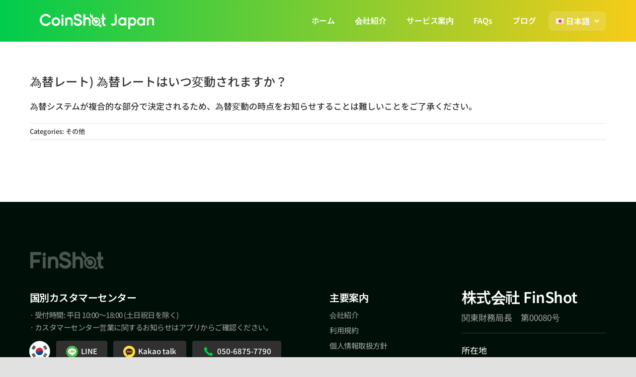

--- FILE ---
content_type: text/html; charset=UTF-8
request_url: https://jp.coinshot.org/ja/faq-post/1035/
body_size: 21944
content:
<!DOCTYPE html>
<html class="avada-html-layout-wide avada-html-header-position-top" lang="ja" prefix="og: http://ogp.me/ns# fb: http://ogp.me/ns/fb#">
<head>
	<meta http-equiv="X-UA-Compatible" content="IE=edge" />
	<meta http-equiv="Content-Type" content="text/html; charset=utf-8"/>
	<meta name="viewport" content="width=device-width, initial-scale=1" />
	<meta name='robots' content='index, follow, max-image-preview:large, max-snippet:-1, max-video-preview:-1' />
<link rel="alternate" href="https://jp.coinshot.org/zh/faq-post/2035/" hreflang="zh" />
<link rel="alternate" href="https://jp.coinshot.org/tl/faq-post/exchange-rate-kailan-nagbabago-ang-halaga-ng-palitan-exchange-rate/" hreflang="tl" />
<link rel="alternate" href="https://jp.coinshot.org/ja/faq-post/1035/" hreflang="ja" />
<link rel="alternate" href="https://jp.coinshot.org/faq-post/0035/" hreflang="ko" />

	<!-- This site is optimized with the Yoast SEO plugin v21.7 - https://yoast.com/wordpress/plugins/seo/ -->
	<title>為替レート) 為替レートはいつ変動されますか？ - CoinShot Japan</title>
	<link rel="canonical" href="https://jp.coinshot.org/ja/faq-post/1035/" />
	<meta property="og:locale" content="ja_JP" />
	<meta property="og:locale:alternate" content="zh_CN" />
	<meta property="og:locale:alternate" content="" />
	<meta property="og:locale:alternate" content="ko_KR" />
	<meta property="og:type" content="article" />
	<meta property="og:title" content="為替レート) 為替レートはいつ変動されますか？ - CoinShot Japan" />
	<meta property="og:description" content="為替システムが複合的 [&hellip;]" />
	<meta property="og:url" content="https://jp.coinshot.org/ja/faq-post/1035/" />
	<meta property="og:site_name" content="CoinShot Japan" />
	<meta property="article:modified_time" content="2024-02-08T06:38:13+00:00" />
	<meta name="twitter:card" content="summary_large_image" />
	<script type="application/ld+json" class="yoast-schema-graph">{"@context":"https://schema.org","@graph":[{"@type":"WebPage","@id":"https://jp.coinshot.org/ja/faq-post/1035/","url":"https://jp.coinshot.org/ja/faq-post/1035/","name":"為替レート) 為替レートはいつ変動されますか？ - CoinShot Japan","isPartOf":{"@id":"https://jp.coinshot.org/ja/home/#website"},"datePublished":"2024-02-08T02:28:53+00:00","dateModified":"2024-02-08T06:38:13+00:00","breadcrumb":{"@id":"https://jp.coinshot.org/ja/faq-post/1035/#breadcrumb"},"inLanguage":"ja","potentialAction":[{"@type":"ReadAction","target":["https://jp.coinshot.org/ja/faq-post/1035/"]}]},{"@type":"BreadcrumbList","@id":"https://jp.coinshot.org/ja/faq-post/1035/#breadcrumb","itemListElement":[{"@type":"ListItem","position":1,"name":"Home","item":"https://jp.coinshot.org/ja/home/"},{"@type":"ListItem","position":2,"name":"FAQs","item":"https://jp.coinshot.org/ja/faq-post/"},{"@type":"ListItem","position":3,"name":"為替レート) 為替レートはいつ変動されますか？"}]},{"@type":"WebSite","@id":"https://jp.coinshot.org/ja/home/#website","url":"https://jp.coinshot.org/ja/home/","name":"CoinShot Japan","description":"日本から 海外送金、韓国送金、中国送金、ベトナム送金","potentialAction":[{"@type":"SearchAction","target":{"@type":"EntryPoint","urlTemplate":"https://jp.coinshot.org/ja/home/?s={search_term_string}"},"query-input":"required name=search_term_string"}],"inLanguage":"ja"}]}</script>
	<!-- / Yoast SEO plugin. -->


<link rel="alternate" type="application/rss+xml" title="CoinShot Japan &raquo; フィード" href="https://jp.coinshot.org/ja/feed/" />
<link rel="alternate" type="application/rss+xml" title="CoinShot Japan &raquo; コメントフィード" href="https://jp.coinshot.org/ja/comments/feed/" />
					<link rel="shortcut icon" href="https://jp.coinshot.org/wp-content/uploads/2024/02/favicon_.png" type="image/x-icon" />
		
					<!-- Apple Touch Icon -->
			<link rel="apple-touch-icon" sizes="180x180" href="https://jp.coinshot.org/wp-content/uploads/2024/02/favi_180.png">
		
					<!-- Android Icon -->
			<link rel="icon" sizes="192x192" href="https://jp.coinshot.org/wp-content/uploads/2024/02/favi_192.png">
		
				<link rel="alternate" type="application/rss+xml" title="CoinShot Japan &raquo; 為替レート) 為替レートはいつ変動されますか？ のコメントのフィード" href="https://jp.coinshot.org/ja/faq-post/1035/feed/" />
<style type="text/css">.brave_popup{display:none}</style><script data-no-optimize="1"> var brave_popup_data = {}; var bravepop_emailValidation=false; var brave_popup_videos = {};  var brave_popup_formData = {};var brave_popup_adminUser = false; var brave_popup_pageInfo = {"type":"single","pageID":4039,"singleType":"avada_faq"};  var bravepop_emailSuggestions={};</script>
		<meta property="og:title" content="為替レート) 為替レートはいつ変動されますか？"/>
		<meta property="og:type" content="article"/>
		<meta property="og:url" content="https://jp.coinshot.org/ja/faq-post/1035/"/>
		<meta property="og:site_name" content="CoinShot Japan"/>
		<meta property="og:description" content="為替システムが複合的な部分で決定されるため、為替変動の時点をお知らせすることは難しいことをご了承ください。"/>

				<link rel='stylesheet' id='fusion-dynamic-css-css' href='https://jp.coinshot.org/wp-content/uploads/fusion-styles/474bb802215fae02b26734b1ad043b0c.min.css?ver=3.11.3' type='text/css' media='all' />
<!--n2css--><link rel="https://api.w.org/" href="https://jp.coinshot.org/wp-json/" /><link rel="alternate" type="application/json" href="https://jp.coinshot.org/wp-json/wp/v2/avada_faq/4039" /><link rel="EditURI" type="application/rsd+xml" title="RSD" href="https://jp.coinshot.org/xmlrpc.php?rsd" />
<meta name="generator" content="WordPress 6.4.2" />
<link rel='shortlink' href='https://jp.coinshot.org/?p=4039' />
<link rel="alternate" type="application/json+oembed" href="https://jp.coinshot.org/wp-json/oembed/1.0/embed?url=https%3A%2F%2Fjp.coinshot.org%2Fja%2Ffaq-post%2F1035%2F" />
<link rel="alternate" type="text/xml+oembed" href="https://jp.coinshot.org/wp-json/oembed/1.0/embed?url=https%3A%2F%2Fjp.coinshot.org%2Fja%2Ffaq-post%2F1035%2F&#038;format=xml" />
<style type="text/css" id="css-fb-visibility">@media screen and (max-width: 800px){.fusion-no-small-visibility{display:none !important;}body .sm-text-align-center{text-align:center !important;}body .sm-text-align-left{text-align:left !important;}body .sm-text-align-right{text-align:right !important;}body .sm-flex-align-center{justify-content:center !important;}body .sm-flex-align-flex-start{justify-content:flex-start !important;}body .sm-flex-align-flex-end{justify-content:flex-end !important;}body .sm-mx-auto{margin-left:auto !important;margin-right:auto !important;}body .sm-ml-auto{margin-left:auto !important;}body .sm-mr-auto{margin-right:auto !important;}body .fusion-absolute-position-small{position:absolute;top:auto;width:100%;}.awb-sticky.awb-sticky-small{ position: sticky; top: var(--awb-sticky-offset,0); }}@media screen and (min-width: 801px) and (max-width: 1256px){.fusion-no-medium-visibility{display:none !important;}body .md-text-align-center{text-align:center !important;}body .md-text-align-left{text-align:left !important;}body .md-text-align-right{text-align:right !important;}body .md-flex-align-center{justify-content:center !important;}body .md-flex-align-flex-start{justify-content:flex-start !important;}body .md-flex-align-flex-end{justify-content:flex-end !important;}body .md-mx-auto{margin-left:auto !important;margin-right:auto !important;}body .md-ml-auto{margin-left:auto !important;}body .md-mr-auto{margin-right:auto !important;}body .fusion-absolute-position-medium{position:absolute;top:auto;width:100%;}.awb-sticky.awb-sticky-medium{ position: sticky; top: var(--awb-sticky-offset,0); }}@media screen and (min-width: 1257px){.fusion-no-large-visibility{display:none !important;}body .lg-text-align-center{text-align:center !important;}body .lg-text-align-left{text-align:left !important;}body .lg-text-align-right{text-align:right !important;}body .lg-flex-align-center{justify-content:center !important;}body .lg-flex-align-flex-start{justify-content:flex-start !important;}body .lg-flex-align-flex-end{justify-content:flex-end !important;}body .lg-mx-auto{margin-left:auto !important;margin-right:auto !important;}body .lg-ml-auto{margin-left:auto !important;}body .lg-mr-auto{margin-right:auto !important;}body .fusion-absolute-position-large{position:absolute;top:auto;width:100%;}.awb-sticky.awb-sticky-large{ position: sticky; top: var(--awb-sticky-offset,0); }}</style>		<script type="text/javascript">
			var doc = document.documentElement;
			doc.setAttribute( 'data-useragent', navigator.userAgent );
		</script>
		<!-- Google Tag Manager -->
<script>(function(w,d,s,l,i){w[l]=w[l]||[];w[l].push({'gtm.start':
new Date().getTime(),event:'gtm.js'});var f=d.getElementsByTagName(s)[0],
j=d.createElement(s),dl=l!='dataLayer'?'&l='+l:'';j.async=true;j.src=
'https://www.googletagmanager.com/gtm.js?id='+i+dl;f.parentNode.insertBefore(j,f);
})(window,document,'script','dataLayer','GTM-M4GGW53Z');</script>
<!-- End Google Tag Manager -->

<!-- Global site tag (gtag.js) - Google Analytics -->
<script async src="https://www.googletagmanager.com/gtag/js?id=G-2465WDDGSW"></script>
<script>
  window.dataLayer = window.dataLayer || [];
  function gtag(){dataLayer.push(arguments);}
  gtag('js', new Date());

  gtag('config', 'G-2465WDDGSW');
</script>

<!-- Firebase Analytics -->
<script type="module">
  // Import the functions you need from the SDKs you need
  import { initializeApp } from "https://www.gstatic.com/firebasejs/9.8.1/firebase-app.js";
  import { getAnalytics } from "https://www.gstatic.com/firebasejs/9.8.1/firebase-analytics.js";
  // TODO: Add SDKs for Firebase products that you want to use
  // https://firebase.google.com/docs/web/setup#available-libraries

  // Your web app's Firebase configuration
  // For Firebase JS SDK v7.20.0 and later, measurementId is optional
  const firebaseConfig = {
    apiKey: "AIzaSyDEngR8EXQfy9PshgNvTS2OPozaoSYjrB4",
    authDomain: "coinshot-jp-ios.firebaseapp.com",
    projectId: "coinshot-jp-ios",
    storageBucket: "coinshot-jp-ios.appspot.com",
    messagingSenderId: "106269919401",
    appId: "1:106269919401:web:5785925f5059a263a741b8",
    measurementId: "G-WD7FKZCGCX"
  };

  // Initialize Firebase
  const app = initializeApp(firebaseConfig);
  const analytics = getAnalytics(app);
</script>

<meta name="naver-site-verification" content="6f4a7044a1cf995751bbb547e253978f4fb2a23e" />
	<script>
function setFrameHeight(){
    if (ContentUrl.document != null) {
        document.all.ContentUrl.style.height = ContentUrl.document.body.scrollHeight + 30 + "px";
    }
}

 function resizeIframe(obj) {
    obj.style.height = obj.contentWindow.document.documentElement.scrollHeight + 'px';
  }
</script>

<meta name="msvalidate.01" content="AF1C8C741611622FF3F0D3C5883122BE" />
<meta name="naver-site-verification" content="6f4a7044a1cf995751bbb547e253978f4fb2a23e" />
<meta name="google-site-verification" content="ytAuUAUnkKHP2VQsNxHdCjjiyxsE2eI6laSzv5QCerw" />
<!-- Google Tag Manager -->
<script>(function(w,d,s,l,i){w[l]=w[l]||[];w[l].push({'gtm.start':
new Date().getTime(),event:'gtm.js'});var f=d.getElementsByTagName(s)[0],
j=d.createElement(s),dl=l!='dataLayer'?'&l='+l:'';j.async=true;j.src=
'https://www.googletagmanager.com/gtm.js?id='+i+dl;f.parentNode.insertBefore(j,f);
})(window,document,'script','dataLayer','GTM-K9QH99R');</script>
<!-- End Google Tag Manager --></head>

<body class="avada_faq-template-default single single-avada_faq postid-4039 single-format-standard sp-easy-accordion-enabled awb-no-sidebars fusion-image-hovers fusion-pagination-sizing fusion-button_type-flat fusion-button_span-no fusion-button_gradient-linear avada-image-rollover-circle-yes avada-image-rollover-yes avada-image-rollover-direction-left fusion-body ltr no-tablet-sticky-header no-mobile-sticky-header no-mobile-slidingbar no-mobile-totop fusion-disable-outline fusion-sub-menu-fade mobile-logo-pos-left layout-wide-mode avada-has-boxed-modal-shadow- layout-scroll-offset-full avada-has-zero-margin-offset-top fusion-top-header menu-text-align-center mobile-menu-design-classic fusion-show-pagination-text fusion-header-layout-v1 avada-responsive avada-footer-fx-none avada-menu-highlight-style-bar fusion-search-form-clean fusion-main-menu-search-overlay fusion-avatar-circle avada-blog-layout-large avada-blog-archive-layout-large avada-header-shadow-no avada-menu-icon-position-left avada-has-megamenu-shadow avada-has-mobile-menu-search avada-has-main-nav-search-icon avada-has-breadcrumb-mobile-hidden avada-has-titlebar-hide avada-header-border-color-full-transparent avada-has-pagination-width_height avada-flyout-menu-direction-fade avada-ec-views-v1" data-awb-post-id="4039">
		<a class="skip-link screen-reader-text" href="#content">Skip to content</a>

	<div id="boxed-wrapper">
		
		<div id="wrapper" class="fusion-wrapper">
			<div id="home" style="position:relative;top:-1px;"></div>
												<div class="fusion-tb-header"><div class="fusion-fullwidth fullwidth-box fusion-builder-row-1 fusion-flex-container has-pattern-background has-mask-background nonhundred-percent-fullwidth non-hundred-percent-height-scrolling fusion-sticky-container fusion-custom-z-index" style="--link_color: #00cc4c;--awb-border-sizes-top:0px;--awb-border-sizes-bottom:0px;--awb-border-sizes-left:0px;--awb-border-sizes-right:0px;--awb-border-radius-top-left:0px;--awb-border-radius-top-right:0px;--awb-border-radius-bottom-right:0px;--awb-border-radius-bottom-left:0px;--awb-z-index:20051;--awb-padding-top:0px;--awb-padding-right:50px;--awb-padding-bottom:0px;--awb-padding-left:50px;--awb-padding-right-medium:30px;--awb-padding-left-medium:30px;--awb-margin-top:0px;--awb-margin-bottom:0px;--awb-background-color:rgba(255,255,255,0);--awb-background-color-small:rgba(255,255,255,0);--awb-background-image:linear-gradient(91deg, #00cc4c 0%,#f6cc18 100%);--awb-sticky-background-color:var(--awb-color6) !important;--awb-sticky-height:80px !important;--awb-flex-wrap:wrap;" data-transition-offset="0" data-sticky-offset="0" data-scroll-offset="0" data-sticky-small-visibility="1" data-sticky-medium-visibility="1" data-sticky-large-visibility="1" ><div class="fusion-builder-row fusion-row fusion-flex-align-items-stretch fusion-flex-justify-content-space-between fusion-flex-content-wrap" style="max-width:calc( 1160px + 0px );margin-left: calc(-0px / 2 );margin-right: calc(-0px / 2 );"><div class="fusion-layout-column fusion_builder_column fusion-builder-column-0 fusion-flex-column with-imoji" style="--awb-padding-left:10px;--awb-padding-left-medium:0px;--awb-bg-size:cover;--awb-width-large:25%;--awb-margin-top-large:0px;--awb-spacing-right-large:calc( 0.04 * calc( 100% - 0 ) );--awb-margin-bottom-large:0px;--awb-spacing-left-large:0;--awb-width-medium:50%;--awb-order-medium:0;--awb-spacing-right-medium:calc( 0.02 * calc( 100% - 0 ) );--awb-spacing-left-medium:0;--awb-width-small:33.333333333333%;--awb-order-small:0;--awb-spacing-right-small:calc( 0.03 * calc( 100% - 0 ) );--awb-spacing-left-small:0;"><div class="fusion-column-wrapper fusion-column-has-shadow fusion-flex-justify-content-center fusion-content-layout-column"><div class="fusion-image-element " style="--awb-margin-top:-20px;--awb-margin-bottom:-20px;--awb-max-width:250px;--awb-caption-title-font-family:var(--h2_typography-font-family);--awb-caption-title-font-weight:var(--h2_typography-font-weight);--awb-caption-title-font-style:var(--h2_typography-font-style);--awb-caption-title-size:var(--h2_typography-font-size);--awb-caption-title-transform:var(--h2_typography-text-transform);--awb-caption-title-line-height:var(--h2_typography-line-height);--awb-caption-title-letter-spacing:var(--h2_typography-letter-spacing);"><span class=" fusion-imageframe imageframe-none imageframe-1 hover-type-none"><a class="fusion-no-lightbox" href="/ja/home/" target="_self" aria-label="Coinshot JP_가로(화이트)"><img decoding="async" width="300" height="54" src="https://jp.coinshot.org/wp-content/uploads/2024/02/Coinshot-JP_가로화이트.png" data-orig-src="https://jp.coinshot.org/wp-content/uploads/2024/02/Coinshot-JP_가로화이트-300x54.png" alt class="lazyload img-responsive wp-image-3734" srcset="data:image/svg+xml,%3Csvg%20xmlns%3D%27http%3A%2F%2Fwww.w3.org%2F2000%2Fsvg%27%20width%3D%271000%27%20height%3D%27180%27%20viewBox%3D%270%200%201000%20180%27%3E%3Crect%20width%3D%271000%27%20height%3D%27180%27%20fill-opacity%3D%220%22%2F%3E%3C%2Fsvg%3E" data-srcset="https://jp.coinshot.org/wp-content/uploads/2024/02/Coinshot-JP_가로화이트-200x36.png 200w, https://jp.coinshot.org/wp-content/uploads/2024/02/Coinshot-JP_가로화이트-400x72.png 400w, https://jp.coinshot.org/wp-content/uploads/2024/02/Coinshot-JP_가로화이트-600x108.png 600w, https://jp.coinshot.org/wp-content/uploads/2024/02/Coinshot-JP_가로화이트-800x144.png 800w, https://jp.coinshot.org/wp-content/uploads/2024/02/Coinshot-JP_가로화이트.png 1000w" data-sizes="auto" data-orig-sizes="(max-width: 800px) 100vw, 300px" /></a></span></div></div></div><div class="fusion-layout-column fusion_builder_column fusion-builder-column-1 fusion-flex-column" style="--awb-bg-size:cover;--awb-width-large:75%;--awb-margin-top-large:10px;--awb-spacing-right-large:calc( 0.026666666666667 * calc( 100% - 0 ) );--awb-margin-bottom-large:10px;--awb-spacing-left-large:calc( 0.026666666666667 * calc( 100% - 0 ) );--awb-width-medium:50%;--awb-order-medium:0;--awb-spacing-right-medium:calc( 0.04 * calc( 100% - 0 ) );--awb-spacing-left-medium:calc( 0.04 * calc( 100% - 0 ) );--awb-width-small:66.666666666667%;--awb-order-small:0;--awb-margin-top-small:15px;--awb-spacing-right-small:calc( 0.03 * calc( 100% - 0 ) );--awb-margin-bottom-small:15px;--awb-spacing-left-small:calc( 0.03 * calc( 100% - 0 ) );" data-motion-effects="[{&quot;type&quot;:&quot;&quot;,&quot;scroll_type&quot;:&quot;transition&quot;,&quot;scroll_direction&quot;:&quot;up&quot;,&quot;transition_speed&quot;:&quot;1&quot;,&quot;fade_type&quot;:&quot;in&quot;,&quot;scale_type&quot;:&quot;up&quot;,&quot;initial_scale&quot;:&quot;1&quot;,&quot;max_scale&quot;:&quot;1.5&quot;,&quot;min_scale&quot;:&quot;0.5&quot;,&quot;initial_rotate&quot;:&quot;0&quot;,&quot;end_rotate&quot;:&quot;30&quot;,&quot;initial_blur&quot;:&quot;0&quot;,&quot;end_blur&quot;:&quot;3&quot;,&quot;start_element&quot;:&quot;top&quot;,&quot;start_viewport&quot;:&quot;bottom&quot;,&quot;end_element&quot;:&quot;bottom&quot;,&quot;end_viewport&quot;:&quot;top&quot;,&quot;mouse_effect&quot;:&quot;track&quot;,&quot;mouse_effect_direction&quot;:&quot;opposite&quot;,&quot;mouse_effect_speed&quot;:&quot;2&quot;,&quot;infinite_animation&quot;:&quot;float&quot;,&quot;infinite_animation_speed&quot;:&quot;2&quot;}]" data-scroll-devices="small-visibility,medium-visibility,large-visibility"><div class="fusion-column-wrapper fusion-column-has-shadow fusion-flex-justify-content-center fusion-content-layout-column"><nav class="awb-menu awb-menu_row awb-menu_em-hover mobile-mode-collapse-to-button awb-menu_icons-left awb-menu_dc-yes mobile-trigger-fullwidth-on awb-menu_mobile-toggle awb-menu_indent-left awb-menu_mt-fullwidth mobile-size-full-absolute loading mega-menu-loading awb-menu_desktop awb-menu_dropdown awb-menu_expand-right awb-menu_transition-fade with-imoji" style="--awb-font-size:var(--awb-typography3-font-size);--awb-line-height:var(--awb-typography3-line-height);--awb-text-transform:none;--awb-border-radius-top-left:8px;--awb-border-radius-top-right:8px;--awb-border-radius-bottom-right:8px;--awb-border-radius-bottom-left:8px;--awb-gap:10px;--awb-align-items:center;--awb-justify-content:flex-end;--awb-items-padding-top:6px;--awb-items-padding-right:15px;--awb-items-padding-bottom:6px;--awb-items-padding-left:15px;--awb-border-bottom:2px;--awb-color:var(--awb-color1);--awb-letter-spacing:-0.1px;--awb-active-color:var(--awb-color1);--awb-active-bg:rgba(255,255,255,0.14);--awb-active-border-color:var(--awb-color1);--awb-submenu-color:hsla(var(--awb-color8-h),var(--awb-color8-s),var(--awb-color8-l),calc(var(--awb-color8-a) - 20%));--awb-submenu-bg:#ffffff;--awb-submenu-sep-color:hsla(var(--awb-color1-h),var(--awb-color1-s),var(--awb-color1-l),calc(var(--awb-color1-a) - 80%));--awb-submenu-border-radius-top-left:8px;--awb-submenu-border-radius-top-right:8px;--awb-submenu-border-radius-bottom-right:8px;--awb-submenu-border-radius-bottom-left:8px;--awb-submenu-active-bg:#ffffff;--awb-submenu-active-color:var(--awb-color5);--awb-submenu-space:9px;--awb-submenu-font-size:16px;--awb-submenu-text-transform:var(--awb-typography3-text-transform);--awb-submenu-line-height:var(--awb-typography3-line-height);--awb-submenu-letter-spacing:var(--awb-typography3-letter-spacing);--awb-icons-color:#ffffff;--awb-icons-hover-color:var(--awb-color1);--awb-main-justify-content:flex-start;--awb-mobile-nav-button-align-hor:flex-end;--awb-mobile-bg:var(--awb-color1);--awb-mobile-color:var(--awb-color8);--awb-mobile-active-bg:var(--awb-color1);--awb-mobile-active-color:var(--awb-color5);--awb-mobile-trigger-color:var(--awb-color1);--awb-mobile-trigger-background-color:rgba(255,255,255,0);--awb-mobile-nav-trigger-bottom-margin:15px;--awb-justify-title:flex-start;--awb-mobile-justify:flex-start;--awb-mobile-caret-left:auto;--awb-mobile-caret-right:0;--awb-box-shadow:0px 0px 10px 0px rgba(0,0,0,0.12);;--awb-fusion-font-family-typography:&quot;Noto Sans KR&quot;;--awb-fusion-font-style-typography:normal;--awb-fusion-font-weight-typography:600;--awb-fusion-font-family-submenu-typography:&quot;Noto Sans KR&quot;;--awb-fusion-font-style-submenu-typography:normal;--awb-fusion-font-weight-submenu-typography:500;--awb-fusion-font-family-mobile-typography:&quot;Noto Sans KR&quot;;--awb-fusion-font-style-mobile-typography:normal;--awb-fusion-font-weight-mobile-typography:500;" aria-label="CoinShot Japan_Ja_menu" data-breakpoint="800" data-count="0" data-transition-type="fade" data-transition-time="300" data-expand="right"><button type="button" class="awb-menu__m-toggle awb-menu__m-toggle_no-text" aria-expanded="false" aria-controls="menu-coinshot-japan_ja_menu"><span class="awb-menu__m-toggle-inner"><span class="collapsed-nav-text"><span class="screen-reader-text">Toggle Navigation</span></span><span class="awb-menu__m-collapse-icon awb-menu__m-collapse-icon_no-text"><span class="awb-menu__m-collapse-icon-open awb-menu__m-collapse-icon-open_no-text fa-bars fas"></span><span class="awb-menu__m-collapse-icon-close awb-menu__m-collapse-icon-close_no-text fa-times fas"></span></span></span></button><ul id="menu-coinshot-japan_ja_menu" class="fusion-menu awb-menu__main-ul awb-menu__main-ul_row"><li  id="menu-item-3867"  class="menu-item menu-item-type-custom menu-item-object-custom menu-item-3867 awb-menu__li awb-menu__main-li awb-menu__main-li_regular"  data-item-id="3867"><span class="awb-menu__main-background-default awb-menu__main-background-default_fade"></span><span class="awb-menu__main-background-active awb-menu__main-background-active_fade"></span><a  href="/ja/home/" class="awb-menu__main-a awb-menu__main-a_regular"><span class="menu-text">ホーム</span></a></li><li  id="menu-item-3868"  class="menu-item menu-item-type-custom menu-item-object-custom menu-item-3868 awb-menu__li awb-menu__main-li awb-menu__main-li_regular"  data-item-id="3868"><span class="awb-menu__main-background-default awb-menu__main-background-default_fade"></span><span class="awb-menu__main-background-active awb-menu__main-background-active_fade"></span><a  href="/ja/company_ja" class="awb-menu__main-a awb-menu__main-a_regular"><span class="menu-text">会社紹介</span></a></li><li  id="menu-item-3869"  class="menu-item menu-item-type-custom menu-item-object-custom menu-item-3869 awb-menu__li awb-menu__main-li awb-menu__main-li_regular"  data-item-id="3869"><span class="awb-menu__main-background-default awb-menu__main-background-default_fade"></span><span class="awb-menu__main-background-active awb-menu__main-background-active_fade"></span><a  href="/ja/service_ja" class="awb-menu__main-a awb-menu__main-a_regular"><span class="menu-text">サービス案内</span></a></li><li  id="menu-item-3870"  class="menu-item menu-item-type-custom menu-item-object-custom menu-item-3870 awb-menu__li awb-menu__main-li awb-menu__main-li_regular"  data-item-id="3870"><span class="awb-menu__main-background-default awb-menu__main-background-default_fade"></span><span class="awb-menu__main-background-active awb-menu__main-background-active_fade"></span><a  href="/ja/faqs_ja/" class="awb-menu__main-a awb-menu__main-a_regular"><span class="menu-text">FAQs</span></a></li><li  id="menu-item-3871"  class="menu-item menu-item-type-custom menu-item-object-custom menu-item-3871 awb-menu__li awb-menu__main-li awb-menu__main-li_regular"  data-item-id="3871"><span class="awb-menu__main-background-default awb-menu__main-background-default_fade"></span><span class="awb-menu__main-background-active awb-menu__main-background-active_fade"></span><a  href="/ja/blog_ja" class="awb-menu__main-a awb-menu__main-a_regular"><span class="menu-text">ブログ</span></a></li><li  id="menu-item-5121"  class="pll-parent-menu-item menu-item menu-item-type-custom menu-item-object-custom current-menu-parent menu-item-has-children menu-item-5121 awb-menu__li awb-menu__main-li awb-menu__main-li_regular"  data-classes="pll-parent-menu-item" data-item-id="5121"><span class="awb-menu__main-background-default awb-menu__main-background-default_fade"></span><span class="awb-menu__main-background-active awb-menu__main-background-active_fade"></span><a  href="#pll_switcher" class="awb-menu__main-a awb-menu__main-a_regular"><span class="menu-text"><img decoding="async" src="[data-uri]" alt="" width="16" height="11" style="width: 16px; height: 11px;" /><span style="margin-left:0.3em;">日本語</span></span><span class="awb-menu__open-nav-submenu-hover"></span></a><button type="button" aria-label="Open submenu of &lt;img src=&quot;[data-uri]&quot; alt=&quot;&quot; width=&quot;16&quot; height=&quot;11&quot; style=&quot;width: 16px; height: 11px;&quot; /&gt;&lt;span style=&quot;margin-left:0.3em;&quot;&gt;日本語&lt;/span&gt;" aria-expanded="false" class="awb-menu__open-nav-submenu_mobile awb-menu__open-nav-submenu_main"></button><ul class="awb-menu__sub-ul awb-menu__sub-ul_main"><li  id="menu-item-5121-zh"  class="lang-item lang-item-33 lang-item-zh lang-item-first menu-item menu-item-type-custom menu-item-object-custom menu-item-5121-zh awb-menu__li awb-menu__sub-li"  data-classes="lang-item"><a  href="https://jp.coinshot.org/zh/faq-post/2035/" class="awb-menu__sub-a" hreflang="zh-CN" lang="zh-CN"><span><img decoding="async" src="[data-uri]" alt="" width="16" height="11" style="width: 16px; height: 11px;" /><span style="margin-left:0.3em;">中文 (中国)</span></span></a></li><li  id="menu-item-5121-tl"  class="lang-item lang-item-537 lang-item-tl menu-item menu-item-type-custom menu-item-object-custom menu-item-5121-tl awb-menu__li awb-menu__sub-li"  data-classes="lang-item"><a  href="https://jp.coinshot.org/tl/faq-post/exchange-rate-kailan-nagbabago-ang-halaga-ng-palitan-exchange-rate/" class="awb-menu__sub-a" hreflang="tl-PH" lang="tl-PH"><span><img decoding="async" src="[data-uri]" alt="" width="16" height="11" style="width: 16px; height: 11px;" /><span style="margin-left:0.3em;">Tagalog</span></span></a></li><li  id="menu-item-5121-ja"  class="lang-item lang-item-2 lang-item-ja current-lang menu-item menu-item-type-custom menu-item-object-custom menu-item-5121-ja awb-menu__li awb-menu__sub-li"  data-classes="lang-item"><a  href="https://jp.coinshot.org/ja/faq-post/1035/" class="awb-menu__sub-a" hreflang="ja" lang="ja"><span><img decoding="async" src="[data-uri]" alt="" width="16" height="11" style="width: 16px; height: 11px;" /><span style="margin-left:0.3em;">日本語</span></span></a></li><li  id="menu-item-5121-ko"  class="lang-item lang-item-5 lang-item-ko menu-item menu-item-type-custom menu-item-object-custom menu-item-5121-ko awb-menu__li awb-menu__sub-li"  data-classes="lang-item"><a  href="https://jp.coinshot.org/faq-post/0035/" class="awb-menu__sub-a" hreflang="ko-KR" lang="ko-KR"><span><img decoding="async" src="[data-uri]" alt="" width="16" height="11" style="width: 16px; height: 11px;" /><span style="margin-left:0.3em;">한국어</span></span></a></li></ul></li></ul></nav></div></div></div></div>
</div>		<div id="sliders-container" class="fusion-slider-visibility">
					</div>
											
			
						<main id="main" class="clearfix ">
				<div class="fusion-row" style="">

<section id="content" style="">
	
					<article id="post-4039" class="post post-4039 avada_faq type-avada_faq status-publish format-standard hentry faq_category-etc_ja">
						
									
															<h1 class="entry-title fusion-post-title">為替レート) 為替レートはいつ変動されますか？</h1>										<div class="post-content">
				<p>為替システムが複合的な部分で決定されるため、為替変動の時点をお知らせすることは難しいことをご了承ください。</p>
							</div>

												<div class="fusion-meta-info"><div class="fusion-meta-info-wrapper"><span class="vcard rich-snippet-hidden"><span class="fn"><a href="https://jp.coinshot.org/ja/author/admin/" title="admin の投稿" rel="author">admin</a></span></span><span class="updated rich-snippet-hidden">2024-02-08T15:38:13+09:00</span>Categories: <a href="https://jp.coinshot.org/ja/faq_category/etc_ja/" rel="tag">その他</a><span class="fusion-inline-sep">|</span></div></div>																								
																	</article>
	</section>
						
					</div>  <!-- fusion-row -->
				</main>  <!-- #main -->
				
				
								
					<div class="fusion-tb-footer fusion-footer"><div class="fusion-footer-widget-area fusion-widget-area"><div class="fusion-fullwidth fullwidth-box fusion-builder-row-2 fusion-flex-container has-pattern-background has-mask-background nonhundred-percent-fullwidth non-hundred-percent-height-scrolling fusion-no-small-visibility" style="--awb-border-radius-top-left:0px;--awb-border-radius-top-right:0px;--awb-border-radius-bottom-right:0px;--awb-border-radius-bottom-left:0px;--awb-background-color:#000f07;--awb-flex-wrap:wrap;" ><div class="awb-background-mask" style="background-image:  url();opacity: 0.07 ;transform: scale(1, 1);mix-blend-mode:screen;"></div><div class="fusion-builder-row fusion-row fusion-flex-align-items-flex-start fusion-flex-content-wrap" style="max-width:1206.4px;margin-left: calc(-4% / 2 );margin-right: calc(-4% / 2 );"><div class="fusion-layout-column fusion_builder_column fusion-builder-column-2 fusion_builder_column_1_1 1_1 fusion-flex-column" style="--awb-bg-size:cover;--awb-width-large:100%;--awb-margin-top-large:100px;--awb-spacing-right-large:1.92%;--awb-margin-bottom-large:20px;--awb-spacing-left-large:1.92%;--awb-width-medium:100%;--awb-order-medium:0;--awb-spacing-right-medium:1.92%;--awb-spacing-left-medium:1.92%;--awb-width-small:100%;--awb-order-small:0;--awb-spacing-right-small:1.92%;--awb-spacing-left-small:1.92%;"><div class="fusion-column-wrapper fusion-column-has-shadow fusion-flex-justify-content-flex-start fusion-content-layout-column"><div class="fusion-image-element " style="--awb-max-width:150px;--awb-caption-title-font-family:var(--h2_typography-font-family);--awb-caption-title-font-weight:var(--h2_typography-font-weight);--awb-caption-title-font-style:var(--h2_typography-font-style);--awb-caption-title-size:var(--h2_typography-font-size);--awb-caption-title-transform:var(--h2_typography-text-transform);--awb-caption-title-line-height:var(--h2_typography-line-height);--awb-caption-title-letter-spacing:var(--h2_typography-letter-spacing);--awb-filter:opacity(30%);--awb-filter-transition:filter 0.3s ease;--awb-filter-hover:opacity(30%);"><span class=" fusion-imageframe imageframe-none imageframe-2 hover-type-none"><img decoding="async" width="450" height="107" title="Finshot_화이트" src="https://jp.coinshot.org/wp-content/uploads/2024/02/Finshot_화이트-e1708069114768.png" data-orig-src="https://jp.coinshot.org/wp-content/uploads/2024/02/Finshot_화이트-e1708069114768.png" alt class="lazyload img-responsive wp-image-4402" srcset="data:image/svg+xml,%3Csvg%20xmlns%3D%27http%3A%2F%2Fwww.w3.org%2F2000%2Fsvg%27%20width%3D%27450%27%20height%3D%27107%27%20viewBox%3D%270%200%20450%20107%27%3E%3Crect%20width%3D%27450%27%20height%3D%27107%27%20fill-opacity%3D%220%22%2F%3E%3C%2Fsvg%3E" data-srcset="https://jp.coinshot.org/wp-content/uploads/2024/02/Finshot_화이트-e1708069114768-200x48.png 200w, https://jp.coinshot.org/wp-content/uploads/2024/02/Finshot_화이트-e1708069114768-400x95.png 400w, https://jp.coinshot.org/wp-content/uploads/2024/02/Finshot_화이트-e1708069114768.png 450w" data-sizes="auto" data-orig-sizes="(max-width: 800px) 100vw, 450px" /></span></div></div></div><div class="fusion-layout-column fusion_builder_column fusion-builder-column-3 fusion_builder_column_1_2 1_2 fusion-flex-column" style="--awb-bg-size:cover;--awb-width-large:50%;--awb-margin-top-large:0px;--awb-spacing-right-large:3.84%;--awb-margin-bottom-large:20px;--awb-spacing-left-large:3.84%;--awb-width-medium:50%;--awb-order-medium:0;--awb-spacing-right-medium:3.84%;--awb-spacing-left-medium:3.84%;--awb-width-small:100%;--awb-order-small:0;--awb-spacing-right-small:1.92%;--awb-spacing-left-small:1.92%;"><div class="fusion-column-wrapper fusion-column-has-shadow fusion-flex-justify-content-flex-start fusion-content-layout-column"><div class="fusion-text fusion-text-1" style="--awb-font-size:20px;--awb-letter-spacing:-0.5px;--awb-text-color:#ffffff;--awb-text-font-family:&quot;Noto Sans KR&quot;;--awb-text-font-style:normal;--awb-text-font-weight:600;"><p>国別カスタマーセンター</p>
</div><div class="fusion-text fusion-text-2" style="--awb-font-size:15px;--awb-letter-spacing:-0.5px;--awb-text-color:#a8a8a8;--awb-margin-top:-30px;--awb-text-font-family:&quot;Noto Sans KR&quot;;--awb-text-font-style:normal;--awb-text-font-weight:400;"><p>· 受付時間: 平日 10:00～18:00 (土日祝日を除く)<br />
· カスタマーセンター営業に関するお知らせはアプリからご確認ください。</p>
</div><div class="fusion-builder-row fusion-builder-row-inner fusion-row fusion-flex-align-items-flex-start fusion-flex-content-wrap" style="width:104% !important;max-width:104% !important;margin-left: calc(-4% / 2 );margin-right: calc(-4% / 2 );"><div class="fusion-layout-column fusion_builder_column_inner fusion-builder-nested-column-0 fusion-flex-column" style="--awb-bg-size:cover;--awb-width-large:auto;--awb-margin-top-large:0px;--awb-spacing-right-large:2%;--awb-margin-bottom-large:20px;--awb-spacing-left-large:2%;--awb-width-medium:auto;--awb-order-medium:0;--awb-spacing-right-medium:2%;--awb-spacing-left-medium:2%;--awb-width-small:20%;--awb-order-small:0;--awb-spacing-right-small:9.6%;--awb-spacing-left-small:9.6%;"><div class="fusion-column-wrapper fusion-column-has-shadow fusion-flex-justify-content-flex-start fusion-content-layout-column"><div class="fusion-image-element " style="--awb-margin-left:8px;--awb-max-width:45px;--awb-caption-title-font-family:var(--h2_typography-font-family);--awb-caption-title-font-weight:var(--h2_typography-font-weight);--awb-caption-title-font-style:var(--h2_typography-font-style);--awb-caption-title-size:var(--h2_typography-font-size);--awb-caption-title-transform:var(--h2_typography-text-transform);--awb-caption-title-line-height:var(--h2_typography-line-height);--awb-caption-title-letter-spacing:var(--h2_typography-letter-spacing);"><span class=" fusion-imageframe imageframe-none imageframe-3 hover-type-none"><img decoding="async" width="49" height="49" title="Ellipse 4" src="data:image/svg+xml,%3Csvg%20xmlns%3D%27http%3A%2F%2Fwww.w3.org%2F2000%2Fsvg%27%20width%3D%2749%27%20height%3D%2749%27%20viewBox%3D%270%200%2049%2049%27%3E%3Crect%20width%3D%2749%27%20height%3D%2749%27%20fill-opacity%3D%220%22%2F%3E%3C%2Fsvg%3E" data-orig-src="https://jp.coinshot.org/wp-content/uploads/2024/02/Ellipse-4.png" alt class="lazyload img-responsive wp-image-4368"/></span></div></div></div><div class="fusion-layout-column fusion_builder_column_inner fusion-builder-nested-column-1 fusion_builder_column_inner_5_6 5_6 fusion-flex-column" style="--awb-bg-size:cover;--awb-width-large:83.333333333333%;--awb-margin-top-large:15px;--awb-spacing-right-large:0%;--awb-margin-bottom-large:20px;--awb-spacing-left-large:2.304%;--awb-width-medium:83.333333333333%;--awb-order-medium:0;--awb-spacing-right-medium:0%;--awb-spacing-left-medium:2.304%;--awb-width-small:80%;--awb-order-small:0;--awb-spacing-right-small:0%;--awb-spacing-left-small:2.4%;"><div class="fusion-column-wrapper fusion-column-has-shadow fusion-flex-justify-content-flex-start fusion-content-layout-column"><div class="fusion-text fusion-text-3" style="--awb-margin-top:-24px;"><p><a href="https://lin.ee/KPTP1mW" target="_blank" rel="noopener"> <button class="faq-btn"> <img decoding="async" class="lazyload " src="[data-uri]" data-orig-src="/wp-content/uploads/2024/02/Line.png" />  LINE </button></a>   <a href="http://pf.kakao.com/_yVXWb/chat" target="_blank" rel="noopener"> <button class="faq-btn"> <img decoding="async" class="lazyload " src="[data-uri]" data-orig-src="/wp-content/uploads/2024/02/kakao-talk_logo.png" />  Kakao talk </button></a>   <a target="_blank" rel="noopener"> <button class="faq-btn"> <img decoding="async" class="lazyload " src="[data-uri]" data-orig-src="/wp-content/uploads/2024/02/icon-phonecp.png" />  050-6875-7790</button></a></p>
</div></div></div></div><div class="fusion-builder-row fusion-builder-row-inner fusion-row fusion-flex-align-items-flex-start fusion-flex-content-wrap" style="width:104% !important;max-width:104% !important;margin-left: calc(-4% / 2 );margin-right: calc(-4% / 2 );"><div class="fusion-layout-column fusion_builder_column_inner fusion-builder-nested-column-2 fusion-flex-column" style="--awb-bg-size:cover;--awb-width-large:auto;--awb-margin-top-large:-15px;--awb-spacing-right-large:2%;--awb-margin-bottom-large:20px;--awb-spacing-left-large:2%;--awb-width-medium:auto;--awb-order-medium:0;--awb-spacing-right-medium:2%;--awb-spacing-left-medium:2%;--awb-width-small:100%;--awb-order-small:0;--awb-spacing-right-small:1.92%;--awb-spacing-left-small:1.92%;"><div class="fusion-column-wrapper fusion-column-has-shadow fusion-flex-justify-content-flex-start fusion-content-layout-column"><div class="fusion-image-element " style="--awb-margin-top:-15px;--awb-margin-left:8px;--awb-max-width:45px;--awb-caption-title-font-family:var(--h2_typography-font-family);--awb-caption-title-font-weight:var(--h2_typography-font-weight);--awb-caption-title-font-style:var(--h2_typography-font-style);--awb-caption-title-size:var(--h2_typography-font-size);--awb-caption-title-transform:var(--h2_typography-text-transform);--awb-caption-title-line-height:var(--h2_typography-line-height);--awb-caption-title-letter-spacing:var(--h2_typography-letter-spacing);"><span class=" fusion-imageframe imageframe-none imageframe-4 hover-type-none"><img decoding="async" width="512" height="512" title="japan" src="https://jp.coinshot.org/wp-content/uploads/2024/02/japan.png" data-orig-src="https://jp.coinshot.org/wp-content/uploads/2024/02/japan.png" alt class="lazyload img-responsive wp-image-3786" srcset="data:image/svg+xml,%3Csvg%20xmlns%3D%27http%3A%2F%2Fwww.w3.org%2F2000%2Fsvg%27%20width%3D%27512%27%20height%3D%27512%27%20viewBox%3D%270%200%20512%20512%27%3E%3Crect%20width%3D%27512%27%20height%3D%27512%27%20fill-opacity%3D%220%22%2F%3E%3C%2Fsvg%3E" data-srcset="https://jp.coinshot.org/wp-content/uploads/2024/02/japan-200x200.png 200w, https://jp.coinshot.org/wp-content/uploads/2024/02/japan-400x400.png 400w, https://jp.coinshot.org/wp-content/uploads/2024/02/japan.png 512w" data-sizes="auto" data-orig-sizes="(max-width: 800px) 100vw, 512px" /></span></div></div></div><div class="fusion-layout-column fusion_builder_column_inner fusion-builder-nested-column-3 fusion_builder_column_inner_5_6 5_6 fusion-flex-column" style="--awb-bg-size:cover;--awb-width-large:83.333333333333%;--awb-margin-top-large:-15px;--awb-spacing-right-large:2.304%;--awb-margin-bottom-large:20px;--awb-spacing-left-large:2.304%;--awb-width-medium:83.333333333333%;--awb-order-medium:0;--awb-spacing-right-medium:2.304%;--awb-spacing-left-medium:2.304%;--awb-width-small:100%;--awb-order-small:0;--awb-spacing-right-small:1.92%;--awb-spacing-left-small:1.92%;"><div class="fusion-column-wrapper fusion-column-has-shadow fusion-flex-justify-content-flex-start fusion-content-layout-column"><div class="fusion-text fusion-text-4" style="--awb-margin-top:-24px;"><p><a href="https://lin.ee/Eo8VTGl" target="_blank" rel="noopener"> <button class="faq-btn"> <img decoding="async" class="lazyload " src="[data-uri]" data-orig-src="/wp-content/uploads/2024/02/Line.png" />  LINE </button></a>   <a target="_blank" rel="noopener"> <button class="faq-btn"> <img decoding="async" class="lazyload " src="[data-uri]" data-orig-src="/wp-content/uploads/2024/02/icon-phonecp.png" />  050-3699-8256</button></a></p>
</div></div></div></div><div class="fusion-builder-row fusion-builder-row-inner fusion-row fusion-flex-align-items-flex-start fusion-flex-content-wrap" style="width:104% !important;max-width:104% !important;margin-left: calc(-4% / 2 );margin-right: calc(-4% / 2 );"><div class="fusion-layout-column fusion_builder_column_inner fusion-builder-nested-column-4 fusion-flex-column" style="--awb-bg-size:cover;--awb-width-large:auto;--awb-margin-top-large:-15px;--awb-spacing-right-large:2%;--awb-margin-bottom-large:20px;--awb-spacing-left-large:2%;--awb-width-medium:auto;--awb-order-medium:0;--awb-spacing-right-medium:2%;--awb-spacing-left-medium:2%;--awb-width-small:100%;--awb-order-small:0;--awb-spacing-right-small:1.92%;--awb-spacing-left-small:1.92%;"><div class="fusion-column-wrapper fusion-column-has-shadow fusion-flex-justify-content-flex-start fusion-content-layout-column"><div class="fusion-image-element " style="--awb-margin-top:-15px;--awb-margin-left:8px;--awb-max-width:45px;--awb-caption-title-font-family:var(--h2_typography-font-family);--awb-caption-title-font-weight:var(--h2_typography-font-weight);--awb-caption-title-font-style:var(--h2_typography-font-style);--awb-caption-title-size:var(--h2_typography-font-size);--awb-caption-title-transform:var(--h2_typography-text-transform);--awb-caption-title-line-height:var(--h2_typography-line-height);--awb-caption-title-letter-spacing:var(--h2_typography-letter-spacing);"><span class=" fusion-imageframe imageframe-none imageframe-5 hover-type-none"><img decoding="async" width="512" height="512" title="china" src="https://jp.coinshot.org/wp-content/uploads/2024/02/china.png" data-orig-src="https://jp.coinshot.org/wp-content/uploads/2024/02/china.png" alt class="lazyload img-responsive wp-image-3785" srcset="data:image/svg+xml,%3Csvg%20xmlns%3D%27http%3A%2F%2Fwww.w3.org%2F2000%2Fsvg%27%20width%3D%27512%27%20height%3D%27512%27%20viewBox%3D%270%200%20512%20512%27%3E%3Crect%20width%3D%27512%27%20height%3D%27512%27%20fill-opacity%3D%220%22%2F%3E%3C%2Fsvg%3E" data-srcset="https://jp.coinshot.org/wp-content/uploads/2024/02/china-200x200.png 200w, https://jp.coinshot.org/wp-content/uploads/2024/02/china-400x400.png 400w, https://jp.coinshot.org/wp-content/uploads/2024/02/china.png 512w" data-sizes="auto" data-orig-sizes="(max-width: 800px) 100vw, 512px" /></span></div></div></div><div class="fusion-layout-column fusion_builder_column_inner fusion-builder-nested-column-5 fusion_builder_column_inner_5_6 5_6 fusion-flex-column" style="--awb-bg-size:cover;--awb-width-large:83.333333333333%;--awb-margin-top-large:-15px;--awb-spacing-right-large:2.304%;--awb-margin-bottom-large:20px;--awb-spacing-left-large:2.304%;--awb-width-medium:83.333333333333%;--awb-order-medium:0;--awb-spacing-right-medium:2.304%;--awb-spacing-left-medium:2.304%;--awb-width-small:100%;--awb-order-small:0;--awb-spacing-right-small:1.92%;--awb-spacing-left-small:1.92%;"><div class="fusion-column-wrapper fusion-column-has-shadow fusion-flex-justify-content-flex-start fusion-content-layout-column"><div class="fusion-text fusion-text-5" style="--awb-margin-top:-24px;"><p><a href="#awb-open-oc__4468" target="_blank" rel="noopener"> <button class="faq-btn"> <img decoding="async" class="lazyload " style="width: 24px;" src="[data-uri]" data-orig-src="/wp-content/uploads/2024/02/free-icon-wechat-4494546.png" />  We Chat </button></a>   <a target="_blank" rel="noopener"> <button class="faq-btn"> <img decoding="async" class="lazyload " src="[data-uri]" data-orig-src="/wp-content/uploads/2024/02/icon-phonecp.png" />  050-6883-0042</button></a></p>
</div></div></div></div><div class="fusion-builder-row fusion-builder-row-inner fusion-row fusion-flex-align-items-flex-start fusion-flex-content-wrap" style="width:104% !important;max-width:104% !important;margin-left: calc(-4% / 2 );margin-right: calc(-4% / 2 );"><div class="fusion-layout-column fusion_builder_column_inner fusion-builder-nested-column-6 fusion-flex-column" style="--awb-bg-size:cover;--awb-width-large:auto;--awb-margin-top-large:-15px;--awb-spacing-right-large:2%;--awb-margin-bottom-large:20px;--awb-spacing-left-large:2%;--awb-width-medium:auto;--awb-order-medium:0;--awb-spacing-right-medium:2%;--awb-spacing-left-medium:2%;--awb-width-small:100%;--awb-order-small:0;--awb-spacing-right-small:1.92%;--awb-spacing-left-small:1.92%;"><div class="fusion-column-wrapper fusion-column-has-shadow fusion-flex-justify-content-flex-start fusion-content-layout-column"><div class="fusion-image-element " style="--awb-margin-top:-15px;--awb-margin-left:8px;--awb-max-width:45px;--awb-caption-title-font-family:var(--h2_typography-font-family);--awb-caption-title-font-weight:var(--h2_typography-font-weight);--awb-caption-title-font-style:var(--h2_typography-font-style);--awb-caption-title-size:var(--h2_typography-font-size);--awb-caption-title-transform:var(--h2_typography-text-transform);--awb-caption-title-line-height:var(--h2_typography-line-height);--awb-caption-title-letter-spacing:var(--h2_typography-letter-spacing);"><span class=" fusion-imageframe imageframe-none imageframe-6 hover-type-none"><img decoding="async" width="512" height="512" title="vietnam" src="https://jp.coinshot.org/wp-content/uploads/2024/02/vietnam.png" data-orig-src="https://jp.coinshot.org/wp-content/uploads/2024/02/vietnam.png" alt class="lazyload img-responsive wp-image-3802" srcset="data:image/svg+xml,%3Csvg%20xmlns%3D%27http%3A%2F%2Fwww.w3.org%2F2000%2Fsvg%27%20width%3D%27512%27%20height%3D%27512%27%20viewBox%3D%270%200%20512%20512%27%3E%3Crect%20width%3D%27512%27%20height%3D%27512%27%20fill-opacity%3D%220%22%2F%3E%3C%2Fsvg%3E" data-srcset="https://jp.coinshot.org/wp-content/uploads/2024/02/vietnam-200x200.png 200w, https://jp.coinshot.org/wp-content/uploads/2024/02/vietnam-400x400.png 400w, https://jp.coinshot.org/wp-content/uploads/2024/02/vietnam.png 512w" data-sizes="auto" data-orig-sizes="(max-width: 800px) 100vw, 512px" /></span></div></div></div><div class="fusion-layout-column fusion_builder_column_inner fusion-builder-nested-column-7 fusion_builder_column_inner_5_6 5_6 fusion-flex-column" style="--awb-bg-size:cover;--awb-width-large:83.333333333333%;--awb-margin-top-large:-15px;--awb-spacing-right-large:2.304%;--awb-margin-bottom-large:20px;--awb-spacing-left-large:2.304%;--awb-width-medium:83.333333333333%;--awb-order-medium:0;--awb-spacing-right-medium:2.304%;--awb-spacing-left-medium:2.304%;--awb-width-small:100%;--awb-order-small:0;--awb-spacing-right-small:1.92%;--awb-spacing-left-small:1.92%;"><div class="fusion-column-wrapper fusion-column-has-shadow fusion-flex-justify-content-flex-start fusion-content-layout-column"><div class="fusion-text fusion-text-6" style="--awb-margin-top:-24px;"><p><a href="https://m.me/245184612015328" target="_blank" rel="noopener"> <button class="faq-btn"> <img decoding="async" class="lazyload " src="[data-uri]" data-orig-src="/wp-content/uploads/2024/03/FBDM.png" /> Facebook DM</button></a> <a target="_blank" rel="noopener"> <button class="faq-btn"> <img decoding="async" class="lazyload " src="[data-uri]" data-orig-src="/wp-content/uploads/2024/02/icon-phonecp.png" /> 050-6883-0130</button></a></p>
</div></div></div></div><div class="fusion-builder-row fusion-builder-row-inner fusion-row fusion-flex-align-items-flex-start fusion-flex-content-wrap" style="width:104% !important;max-width:104% !important;margin-left: calc(-4% / 2 );margin-right: calc(-4% / 2 );"><div class="fusion-layout-column fusion_builder_column_inner fusion-builder-nested-column-8 fusion-flex-column" style="--awb-bg-size:cover;--awb-width-large:auto;--awb-margin-top-large:-15px;--awb-spacing-right-large:2%;--awb-margin-bottom-large:20px;--awb-spacing-left-large:2%;--awb-width-medium:auto;--awb-order-medium:0;--awb-spacing-right-medium:2%;--awb-spacing-left-medium:2%;--awb-width-small:100%;--awb-order-small:0;--awb-spacing-right-small:1.92%;--awb-spacing-left-small:1.92%;"><div class="fusion-column-wrapper fusion-column-has-shadow fusion-flex-justify-content-flex-start fusion-content-layout-column"><div class="fusion-image-element " style="--awb-margin-top:-15px;--awb-margin-left:8px;--awb-max-width:45px;--awb-caption-title-font-family:var(--h2_typography-font-family);--awb-caption-title-font-weight:var(--h2_typography-font-weight);--awb-caption-title-font-style:var(--h2_typography-font-style);--awb-caption-title-size:var(--h2_typography-font-size);--awb-caption-title-transform:var(--h2_typography-text-transform);--awb-caption-title-line-height:var(--h2_typography-line-height);--awb-caption-title-letter-spacing:var(--h2_typography-letter-spacing);"><span class=" fusion-imageframe imageframe-none imageframe-7 hover-type-none"><img decoding="async" width="512" height="512" title="필리핀 (1)" src="https://jp.coinshot.org/wp-content/uploads/2024/12/필리핀-1.png" data-orig-src="https://jp.coinshot.org/wp-content/uploads/2024/12/필리핀-1.png" alt class="lazyload img-responsive wp-image-7739" srcset="data:image/svg+xml,%3Csvg%20xmlns%3D%27http%3A%2F%2Fwww.w3.org%2F2000%2Fsvg%27%20width%3D%27512%27%20height%3D%27512%27%20viewBox%3D%270%200%20512%20512%27%3E%3Crect%20width%3D%27512%27%20height%3D%27512%27%20fill-opacity%3D%220%22%2F%3E%3C%2Fsvg%3E" data-srcset="https://jp.coinshot.org/wp-content/uploads/2024/12/필리핀-1-200x200.png 200w, https://jp.coinshot.org/wp-content/uploads/2024/12/필리핀-1-400x400.png 400w, https://jp.coinshot.org/wp-content/uploads/2024/12/필리핀-1.png 512w" data-sizes="auto" data-orig-sizes="(max-width: 800px) 100vw, 512px" /></span></div></div></div><div class="fusion-layout-column fusion_builder_column_inner fusion-builder-nested-column-9 fusion_builder_column_inner_5_6 5_6 fusion-flex-column" style="--awb-bg-size:cover;--awb-width-large:83.333333333333%;--awb-margin-top-large:-15px;--awb-spacing-right-large:2.304%;--awb-margin-bottom-large:20px;--awb-spacing-left-large:2.304%;--awb-width-medium:83.333333333333%;--awb-order-medium:0;--awb-spacing-right-medium:2.304%;--awb-spacing-left-medium:2.304%;--awb-width-small:100%;--awb-order-small:0;--awb-spacing-right-small:1.92%;--awb-spacing-left-small:1.92%;"><div class="fusion-column-wrapper fusion-column-has-shadow fusion-flex-justify-content-flex-start fusion-content-layout-column"><div class="fusion-text fusion-text-7" style="--awb-margin-top:-24px;"><p><a href="https://m.me/444998722041126" target="_blank" rel="noopener"> <button class="faq-btn"> <img decoding="async" class="lazyload " src="[data-uri]" data-orig-src="/wp-content/uploads/2024/03/FBDM.png" /> Facebook DM</button></a> <a target="_blank" rel="noopener"> <button class="faq-btn"> <img decoding="async" class="lazyload " src="[data-uri]" data-orig-src="/wp-content/uploads/2024/02/icon-phonecp.png" /> 050-6875-7881</button></a> <a href="https://lin.ee/Gqp5KCi" target="_blank" rel="noopener"> <button class="faq-btn"> <img decoding="async" class="lazyload " src="[data-uri]" data-orig-src="/wp-content/uploads/2024/02/Line.png" />  LINE </button></a></p>
</div></div></div></div></div></div><div class="fusion-layout-column fusion_builder_column fusion-builder-column-4 fusion-flex-column" style="--awb-bg-size:cover;--awb-width-large:22%;--awb-margin-top-large:0px;--awb-spacing-right-large:8.7272727272727%;--awb-margin-bottom-large:20px;--awb-spacing-left-large:8.7272727272727%;--awb-width-medium:22%;--awb-order-medium:0;--awb-spacing-right-medium:8.7272727272727%;--awb-spacing-left-medium:8.7272727272727%;--awb-width-small:100%;--awb-order-small:0;--awb-spacing-right-small:1.92%;--awb-spacing-left-small:1.92%;" data-motion-effects="[{&quot;type&quot;:&quot;&quot;,&quot;scroll_type&quot;:&quot;transition&quot;,&quot;scroll_direction&quot;:&quot;up&quot;,&quot;transition_speed&quot;:&quot;1&quot;,&quot;fade_type&quot;:&quot;in&quot;,&quot;scale_type&quot;:&quot;up&quot;,&quot;initial_scale&quot;:&quot;1&quot;,&quot;max_scale&quot;:&quot;1.5&quot;,&quot;min_scale&quot;:&quot;0.5&quot;,&quot;initial_rotate&quot;:&quot;0&quot;,&quot;end_rotate&quot;:&quot;30&quot;,&quot;initial_blur&quot;:&quot;0&quot;,&quot;end_blur&quot;:&quot;3&quot;,&quot;start_element&quot;:&quot;top&quot;,&quot;start_viewport&quot;:&quot;bottom&quot;,&quot;end_element&quot;:&quot;bottom&quot;,&quot;end_viewport&quot;:&quot;top&quot;,&quot;mouse_effect&quot;:&quot;track&quot;,&quot;mouse_effect_direction&quot;:&quot;opposite&quot;,&quot;mouse_effect_speed&quot;:&quot;2&quot;,&quot;infinite_animation&quot;:&quot;float&quot;,&quot;infinite_animation_speed&quot;:&quot;2&quot;}]" data-scroll-devices="small-visibility,medium-visibility,large-visibility"><div class="fusion-column-wrapper fusion-column-has-shadow fusion-flex-justify-content-flex-start fusion-content-layout-column"><div class="fusion-text fusion-text-8 fusion-text-no-margin" style="--awb-font-size:20px;--awb-letter-spacing:-0.5px;--awb-text-color:#ffffff;--awb-margin-top:20px;--awb-text-font-family:&quot;Noto Sans KR&quot;;--awb-text-font-style:normal;--awb-text-font-weight:600;"><p>主要案内</p>
</div><div ><a class="fusion-button button-flat fusion-button-default-size button-custom fusion-button-default button-1 fusion-button-default-span fusion-button-default-type" style="--button_accent_color:#a8a8a8;--button_border_color:#a8a8a8;--button_accent_hover_color:var(--awb-color5);--button_border_hover_color:var(--awb-color5);--button_gradient_top_color:rgba(255,255,255,0);--button_gradient_bottom_color:rgba(255,255,255,0);--button_gradient_top_color_hover:rgba(255,255,255,0);--button_gradient_bottom_color_hover:rgba(255,255,255,0);--button_font_size:15px;--button_padding-top:0px;--button_padding-right:0px;--button_padding-bottom:0px;--button_padding-left:0px;--button_typography-letter-spacing:-0.5px;--button_typography-font-family:&quot;Noto Sans KR&quot;;--button_typography-font-style:normal;--button_typography-font-weight:400;--button_margin-top:5px;" target="_self" href="https://jp.coinshot.org/ja/company_ja/"><span class="fusion-button-text">会社紹介</span></a></div><div ><a class="fusion-button button-flat fusion-button-default-size button-custom fusion-button-default button-2 fusion-button-default-span fusion-button-default-type" style="--button_accent_color:#a8a8a8;--button_border_color:#a8a8a8;--button_accent_hover_color:var(--awb-color5);--button_border_hover_color:var(--awb-color5);--button_gradient_top_color:rgba(255,255,255,0);--button_gradient_bottom_color:rgba(255,255,255,0);--button_gradient_top_color_hover:rgba(255,255,255,0);--button_gradient_bottom_color_hover:rgba(255,255,255,0);--button_font_size:15px;--button_padding-top:0px;--button_padding-right:0px;--button_padding-bottom:0px;--button_padding-left:0px;--button_typography-letter-spacing:-0.5px;--button_typography-font-family:&quot;Noto Sans KR&quot;;--button_typography-font-style:normal;--button_typography-font-weight:400;--button_margin-top:5px;" target="_self" href="https://jp.coinshot.org/ja/terms-of-use_ja/"><span class="fusion-button-text">利用規約</span></a></div><div ><a class="fusion-button button-flat fusion-button-default-size button-custom fusion-button-default button-3 fusion-button-default-span fusion-button-default-type" style="--button_accent_color:#a8a8a8;--button_border_color:#a8a8a8;--button_accent_hover_color:var(--awb-color5);--button_border_hover_color:var(--awb-color5);--button_gradient_top_color:rgba(255,255,255,0);--button_gradient_bottom_color:rgba(255,255,255,0);--button_gradient_top_color_hover:rgba(255,255,255,0);--button_gradient_bottom_color_hover:rgba(255,255,255,0);--button_font_size:15px;--button_padding-top:0px;--button_padding-right:0px;--button_padding-bottom:0px;--button_padding-left:0px;--button_typography-letter-spacing:-0.5px;--button_typography-font-family:&quot;Noto Sans KR&quot;;--button_typography-font-style:normal;--button_typography-font-weight:400;--button_margin-top:5px;" target="_self" href="https://jp.coinshot.org/ja/privacy_policy_jp/"><span class="fusion-button-text">個人情報取扱方針</span></a></div><div ><a class="fusion-button button-flat fusion-button-default-size button-custom fusion-button-default button-4 fusion-button-default-span fusion-button-default-type" style="--button_accent_color:#a8a8a8;--button_border_color:#a8a8a8;--button_accent_hover_color:var(--awb-color5);--button_border_hover_color:var(--awb-color5);--button_gradient_top_color:rgba(255,255,255,0);--button_gradient_bottom_color:rgba(255,255,255,0);--button_gradient_top_color_hover:rgba(255,255,255,0);--button_gradient_bottom_color_hover:rgba(255,255,255,0);--button_font_size:15px;--button_padding-top:0px;--button_padding-right:0px;--button_padding-bottom:0px;--button_padding-left:0px;--button_typography-letter-spacing:-0.5px;--button_typography-font-family:&quot;Noto Sans KR&quot;;--button_typography-font-style:normal;--button_typography-font-weight:400;--button_margin-top:5px;" target="_self" href="https://jp.coinshot.org/ja/asf-policy-jp/"><span class="fusion-button-text">反社会勢力に対する基本方針</span></a></div><div ><a class="fusion-button button-flat fusion-button-default-size button-custom fusion-button-default button-5 fusion-button-default-span fusion-button-default-type" style="--button_accent_color:#a8a8a8;--button_border_color:#a8a8a8;--button_accent_hover_color:var(--awb-color5);--button_border_hover_color:var(--awb-color5);--button_gradient_top_color:rgba(255,255,255,0);--button_gradient_bottom_color:rgba(255,255,255,0);--button_gradient_top_color_hover:rgba(255,255,255,0);--button_gradient_bottom_color_hover:rgba(255,255,255,0);--button_font_size:15px;--button_padding-top:0px;--button_padding-right:0px;--button_padding-bottom:0px;--button_padding-left:0px;--button_typography-letter-spacing:-0.5px;--button_typography-font-family:&quot;Noto Sans KR&quot;;--button_typography-font-style:normal;--button_typography-font-weight:400;--button_margin-top:5px;" target="_self" href="https://jp.coinshot.org/ja/aml-policy-jp/"><span class="fusion-button-text">マネーロンダリング及びテロ資金供与防止に関する基本方針</span></a></div><div class="fusion-text fusion-text-9 fusion-text-no-margin" style="--awb-font-size:20px;--awb-letter-spacing:-0.5px;--awb-text-color:#ffffff;--awb-margin-top:20px;--awb-text-font-family:&quot;Noto Sans KR&quot;;--awb-text-font-style:normal;--awb-text-font-weight:600;"><p>サービス案内</p>
</div><div ><a class="fusion-button button-flat fusion-button-default-size button-custom fusion-button-default button-6 fusion-button-default-span fusion-button-default-type" style="--button_accent_color:#a8a8a8;--button_border_color:#a8a8a8;--button_accent_hover_color:var(--awb-color5);--button_border_hover_color:var(--awb-color5);--button_gradient_top_color:rgba(255,255,255,0);--button_gradient_bottom_color:rgba(255,255,255,0);--button_gradient_top_color_hover:rgba(255,255,255,0);--button_gradient_bottom_color_hover:rgba(255,255,255,0);--button_font_size:15px;--button_padding-top:0px;--button_padding-right:0px;--button_padding-bottom:0px;--button_padding-left:0px;--button_typography-letter-spacing:-0.5px;--button_typography-font-family:&quot;Noto Sans KR&quot;;--button_typography-font-style:normal;--button_typography-font-weight:400;--button_margin-top:5px;" target="_self" href="https://jp.coinshot.org/ja/faqs_ja/#check"><span class="fusion-button-text">国別利用案内</span></a></div><div ><a class="fusion-button button-flat fusion-button-default-size button-custom fusion-button-default button-7 fusion-button-default-span fusion-button-default-type" style="--button_accent_color:#a8a8a8;--button_border_color:#a8a8a8;--button_accent_hover_color:var(--awb-color5);--button_border_hover_color:var(--awb-color5);--button_gradient_top_color:rgba(255,255,255,0);--button_gradient_bottom_color:rgba(255,255,255,0);--button_gradient_top_color_hover:rgba(255,255,255,0);--button_gradient_bottom_color_hover:rgba(255,255,255,0);--button_font_size:15px;--button_padding-top:0px;--button_padding-right:0px;--button_padding-bottom:0px;--button_padding-left:0px;--button_typography-font-family:&quot;Noto Sans KR&quot;;--button_typography-font-style:normal;--button_typography-font-weight:400;--button_margin-top:5px;" target="_self" href="https://jp.coinshot.org/ja/faqs_ja/"><span class="fusion-button-text">よくある質問</span></a></div><div ><a class="fusion-button button-flat fusion-button-default-size button-custom fusion-button-default button-8 fusion-button-default-span fusion-button-default-type" style="--button_accent_color:#a8a8a8;--button_border_color:#a8a8a8;--button_accent_hover_color:var(--awb-color5);--button_border_hover_color:var(--awb-color5);--button_gradient_top_color:rgba(255,255,255,0);--button_gradient_bottom_color:rgba(255,255,255,0);--button_gradient_top_color_hover:rgba(255,255,255,0);--button_gradient_bottom_color_hover:rgba(255,255,255,0);--button_font_size:15px;--button_padding-top:0px;--button_padding-right:0px;--button_padding-bottom:0px;--button_padding-left:0px;--button_typography-font-family:&quot;Noto Sans KR&quot;;--button_typography-font-style:normal;--button_typography-font-weight:400;--button_margin-top:5px;" target="_self" href="https://jp.coinshot.org/ja/blog_ja/"><span class="fusion-button-text">ブログ</span></a></div></div></div><div class="fusion-layout-column fusion_builder_column fusion-builder-column-5 fusion-flex-column" style="--awb-bg-size:cover;--awb-width-large:28%;--awb-margin-top-large:0px;--awb-spacing-right-large:6.8571428571429%;--awb-margin-bottom-large:20px;--awb-spacing-left-large:6.8571428571429%;--awb-width-medium:28%;--awb-order-medium:0;--awb-spacing-right-medium:6.8571428571429%;--awb-spacing-left-medium:6.8571428571429%;--awb-width-small:100%;--awb-order-small:0;--awb-spacing-right-small:1.92%;--awb-spacing-left-small:1.92%;"><div class="fusion-column-wrapper fusion-column-has-shadow fusion-flex-justify-content-flex-start fusion-content-layout-column"><div class="fusion-text fusion-text-10 fusion-text-no-margin" style="--awb-font-size:30px;--awb-letter-spacing:-0.5px;--awb-text-color:#ffffff;--awb-margin-top:10px;--awb-text-font-family:&quot;Noto Sans KR&quot;;--awb-text-font-style:normal;--awb-text-font-weight:600;"><p>株式会社 FinShot</p>
</div><div class="fusion-text fusion-text-11" style="--awb-font-size:12pxx;--awb-text-color:#a8a8a8;--awb-margin-top:-15px;--awb-text-font-family:&quot;Noto Sans KR&quot;;--awb-text-font-style:normal;--awb-text-font-weight:400;"><p>関東財務局長　第00080号</p>
</div><div class="fusion-separator fusion-full-width-sep" style="align-self: center;margin-left: auto;margin-right: auto;margin-bottom:20px;width:100%;"><div class="fusion-separator-border sep-single sep-solid" style="--awb-height:20px;--awb-amount:20px;--awb-sep-color:rgba(186,186,186,0.25);border-color:rgba(186,186,186,0.25);border-top-width:1px;"></div></div><div class="fusion-text fusion-text-12 fusion-text-no-margin" style="--awb-text-color:#ffffff;--awb-margin-top:0px;--awb-margin-bottom:0px;--awb-text-font-family:&quot;Noto Sans KR&quot;;--awb-text-font-style:normal;--awb-text-font-weight:400;"><p>所在地</p>
</div><div class="fusion-text fusion-text-13" style="--awb-font-size:15px;--awb-text-color:#a8a8a8;--awb-margin-top:-15px;--awb-text-font-family:&quot;Noto Sans KR&quot;;--awb-text-font-style:normal;--awb-text-font-weight:400;"><p><span class="notion-enable-hover" data-token-index="0">〒231-0023 神奈川県横浜市中区山下町１３７−５</span><!-- notionvc: bb9f1125-b412-488c-997b-a06fed205cfa --></p>
</div></div></div><div class="fusion-layout-column fusion_builder_column fusion-builder-column-6 fusion_builder_column_1_1 1_1 fusion-flex-column" style="--awb-bg-size:cover;--awb-width-large:100%;--awb-margin-top-large:50px;--awb-spacing-right-large:1.92%;--awb-margin-bottom-large:80px;--awb-spacing-left-large:1.92%;--awb-width-medium:100%;--awb-order-medium:0;--awb-spacing-right-medium:1.92%;--awb-spacing-left-medium:1.92%;--awb-width-small:100%;--awb-order-small:0;--awb-spacing-right-small:1.92%;--awb-spacing-left-small:1.92%;"><div class="fusion-column-wrapper fusion-column-has-shadow fusion-flex-justify-content-flex-start fusion-content-layout-column"><div class="fusion-separator fusion-full-width-sep" style="align-self: center;margin-left: auto;margin-right: auto;margin-bottom:20px;width:100%;"><div class="fusion-separator-border sep-single sep-solid" style="--awb-height:20px;--awb-amount:20px;--awb-sep-color:rgba(186,186,186,0.25);border-color:rgba(186,186,186,0.25);border-top-width:1px;"></div></div><div class="fusion-builder-row fusion-builder-row-inner fusion-row fusion-flex-align-items-flex-start fusion-flex-content-wrap" style="width:104% !important;max-width:104% !important;margin-left: calc(-4% / 2 );margin-right: calc(-4% / 2 );"><div class="fusion-layout-column fusion_builder_column_inner fusion-builder-nested-column-10 fusion_builder_column_inner_4_5 4_5 fusion-flex-column" style="--awb-bg-size:cover;--awb-width-large:80%;--awb-margin-top-large:0px;--awb-spacing-right-large:2.4%;--awb-margin-bottom-large:20px;--awb-spacing-left-large:2.4%;--awb-width-medium:80%;--awb-order-medium:0;--awb-spacing-right-medium:2.4%;--awb-spacing-left-medium:2.4%;--awb-width-small:100%;--awb-order-small:0;--awb-spacing-right-small:1.92%;--awb-spacing-left-small:1.92%;"><div class="fusion-column-wrapper fusion-column-has-shadow fusion-flex-justify-content-flex-start fusion-content-layout-column"><div class="fusion-text fusion-text-14" style="--awb-font-size:14px;--awb-text-color:#6d6d6d;"><p>© Copyright 2016 – PRESENT. FinShot,Inc. All Rights Reserved</p>
</div></div></div><div class="fusion-layout-column fusion_builder_column_inner fusion-builder-nested-column-11 fusion-flex-column" style="--awb-bg-size:cover;--awb-width-large:auto;--awb-margin-top-large:0px;--awb-spacing-right-large:2%;--awb-margin-bottom-large:20px;--awb-spacing-left-large:2%;--awb-width-medium:auto;--awb-order-medium:0;--awb-spacing-right-medium:2%;--awb-spacing-left-medium:2%;--awb-width-small:100%;--awb-order-small:0;--awb-spacing-right-small:1.92%;--awb-spacing-left-small:1.92%;"><div class="fusion-column-wrapper fusion-column-has-shadow fusion-flex-justify-content-flex-start fusion-content-layout-column"><div class="fusion-image-element " style="--awb-margin-right:15px;--awb-margin-left:15px;--awb-max-width:40px;--awb-caption-title-font-family:var(--h2_typography-font-family);--awb-caption-title-font-weight:var(--h2_typography-font-weight);--awb-caption-title-font-style:var(--h2_typography-font-style);--awb-caption-title-size:var(--h2_typography-font-size);--awb-caption-title-transform:var(--h2_typography-text-transform);--awb-caption-title-line-height:var(--h2_typography-line-height);--awb-caption-title-letter-spacing:var(--h2_typography-letter-spacing);--awb-filter:saturate(0%);--awb-filter-transition:filter 0.3s ease;--awb-filter-hover:saturate(100%);"><span class=" fusion-imageframe imageframe-none imageframe-8 hover-type-none"><a class="fusion-no-lightbox" href="https://www.facebook.com/CoinShotJapan" target="_blank" aria-label="free-icon-facebook-3128304" rel="noopener noreferrer"><img decoding="async" width="512" height="512" src="https://jp.coinshot.org/wp-content/uploads/2024/02/free-icon-facebook-3128304.png" data-orig-src="https://jp.coinshot.org/wp-content/uploads/2024/02/free-icon-facebook-3128304.png" alt class="lazyload img-responsive wp-image-4407" srcset="data:image/svg+xml,%3Csvg%20xmlns%3D%27http%3A%2F%2Fwww.w3.org%2F2000%2Fsvg%27%20width%3D%27512%27%20height%3D%27512%27%20viewBox%3D%270%200%20512%20512%27%3E%3Crect%20width%3D%27512%27%20height%3D%27512%27%20fill-opacity%3D%220%22%2F%3E%3C%2Fsvg%3E" data-srcset="https://jp.coinshot.org/wp-content/uploads/2024/02/free-icon-facebook-3128304-200x200.png 200w, https://jp.coinshot.org/wp-content/uploads/2024/02/free-icon-facebook-3128304-400x400.png 400w, https://jp.coinshot.org/wp-content/uploads/2024/02/free-icon-facebook-3128304.png 512w" data-sizes="auto" data-orig-sizes="(max-width: 800px) 100vw, 512px" /></a></span></div></div></div><div class="fusion-layout-column fusion_builder_column_inner fusion-builder-nested-column-12 fusion-flex-column" style="--awb-bg-size:cover;--awb-width-large:auto;--awb-margin-top-large:0px;--awb-spacing-right-large:2%;--awb-margin-bottom-large:20px;--awb-spacing-left-large:2%;--awb-width-medium:auto;--awb-order-medium:0;--awb-spacing-right-medium:2%;--awb-spacing-left-medium:2%;--awb-width-small:100%;--awb-order-small:0;--awb-spacing-right-small:1.92%;--awb-spacing-left-small:1.92%;"><div class="fusion-column-wrapper fusion-column-has-shadow fusion-flex-justify-content-flex-start fusion-content-layout-column"><div class="fusion-image-element " style="--awb-margin-right:20px;--awb-max-width:40px;--awb-caption-title-font-family:var(--h2_typography-font-family);--awb-caption-title-font-weight:var(--h2_typography-font-weight);--awb-caption-title-font-style:var(--h2_typography-font-style);--awb-caption-title-size:var(--h2_typography-font-size);--awb-caption-title-transform:var(--h2_typography-text-transform);--awb-caption-title-line-height:var(--h2_typography-line-height);--awb-caption-title-letter-spacing:var(--h2_typography-letter-spacing);--awb-filter:saturate(0%) brightness(200%) opacity(59%);--awb-filter-transition:filter 0.3s ease;--awb-filter-hover:saturate(100%) brightness(100%) opacity(100%);"><span class=" fusion-imageframe imageframe-none imageframe-9 hover-type-none"><a class="fusion-no-lightbox" href=" https://www.instagram.com/coinshot_japan/" target="_blank" aria-label="free-icon-instagram-733558" rel="noopener noreferrer"><img decoding="async" width="512" height="512" src="https://jp.coinshot.org/wp-content/uploads/2024/02/free-icon-instagram-733558.png" data-orig-src="https://jp.coinshot.org/wp-content/uploads/2024/02/free-icon-instagram-733558.png" alt class="lazyload img-responsive wp-image-4409" srcset="data:image/svg+xml,%3Csvg%20xmlns%3D%27http%3A%2F%2Fwww.w3.org%2F2000%2Fsvg%27%20width%3D%27512%27%20height%3D%27512%27%20viewBox%3D%270%200%20512%20512%27%3E%3Crect%20width%3D%27512%27%20height%3D%27512%27%20fill-opacity%3D%220%22%2F%3E%3C%2Fsvg%3E" data-srcset="https://jp.coinshot.org/wp-content/uploads/2024/02/free-icon-instagram-733558-200x200.png 200w, https://jp.coinshot.org/wp-content/uploads/2024/02/free-icon-instagram-733558-400x400.png 400w, https://jp.coinshot.org/wp-content/uploads/2024/02/free-icon-instagram-733558.png 512w" data-sizes="auto" data-orig-sizes="(max-width: 800px) 100vw, 512px" /></a></span></div></div></div><div class="fusion-layout-column fusion_builder_column_inner fusion-builder-nested-column-13 fusion-flex-column" style="--awb-bg-size:cover;--awb-width-large:auto;--awb-margin-top-large:0px;--awb-spacing-right-large:2%;--awb-margin-bottom-large:20px;--awb-spacing-left-large:2%;--awb-width-medium:auto;--awb-order-medium:0;--awb-spacing-right-medium:2%;--awb-spacing-left-medium:2%;--awb-width-small:100%;--awb-order-small:0;--awb-spacing-right-small:1.92%;--awb-spacing-left-small:1.92%;"><div class="fusion-column-wrapper fusion-column-has-shadow fusion-flex-justify-content-flex-start fusion-content-layout-column"><div class="fusion-image-element " style="--awb-max-width:40px;--awb-caption-title-font-family:var(--h2_typography-font-family);--awb-caption-title-font-weight:var(--h2_typography-font-weight);--awb-caption-title-font-style:var(--h2_typography-font-style);--awb-caption-title-size:var(--h2_typography-font-size);--awb-caption-title-transform:var(--h2_typography-text-transform);--awb-caption-title-line-height:var(--h2_typography-line-height);--awb-caption-title-letter-spacing:var(--h2_typography-letter-spacing);--awb-filter:saturate(0%) brightness(200%);--awb-filter-transition:filter 0.3s ease;--awb-filter-hover:saturate(100%) brightness(100%);"><span class=" fusion-imageframe imageframe-none imageframe-10 hover-type-none"><a class="fusion-no-lightbox" href="https://www.youtube.com/channel/UCJCDxpk01449nrnx7dG7j1A" target="_blank" aria-label="free-icon-youtube-3128307" rel="noopener noreferrer"><img decoding="async" width="512" height="512" src="https://jp.coinshot.org/wp-content/uploads/2024/02/free-icon-youtube-3128307.png" data-orig-src="https://jp.coinshot.org/wp-content/uploads/2024/02/free-icon-youtube-3128307.png" alt class="lazyload img-responsive wp-image-4408" srcset="data:image/svg+xml,%3Csvg%20xmlns%3D%27http%3A%2F%2Fwww.w3.org%2F2000%2Fsvg%27%20width%3D%27512%27%20height%3D%27512%27%20viewBox%3D%270%200%20512%20512%27%3E%3Crect%20width%3D%27512%27%20height%3D%27512%27%20fill-opacity%3D%220%22%2F%3E%3C%2Fsvg%3E" data-srcset="https://jp.coinshot.org/wp-content/uploads/2024/02/free-icon-youtube-3128307-200x200.png 200w, https://jp.coinshot.org/wp-content/uploads/2024/02/free-icon-youtube-3128307-400x400.png 400w, https://jp.coinshot.org/wp-content/uploads/2024/02/free-icon-youtube-3128307.png 512w" data-sizes="auto" data-orig-sizes="(max-width: 800px) 100vw, 512px" /></a></span></div></div></div></div></div></div></div></div><div class="fusion-fullwidth fullwidth-box fusion-builder-row-3 fusion-flex-container has-pattern-background has-mask-background nonhundred-percent-fullwidth non-hundred-percent-height-scrolling fusion-no-medium-visibility fusion-no-large-visibility" style="--awb-border-radius-top-left:0px;--awb-border-radius-top-right:0px;--awb-border-radius-bottom-right:0px;--awb-border-radius-bottom-left:0px;--awb-background-color:#000f07;--awb-flex-wrap:wrap;" ><div class="awb-background-mask" style="background-image:  url();opacity: 0.07 ;transform: scale(1, 1);mix-blend-mode:screen;"></div><div class="fusion-builder-row fusion-row fusion-flex-align-items-flex-start fusion-flex-content-wrap" style="max-width:1206.4px;margin-left: calc(-4% / 2 );margin-right: calc(-4% / 2 );"><div class="fusion-layout-column fusion_builder_column fusion-builder-column-7 fusion_builder_column_1_1 1_1 fusion-flex-column" style="--awb-bg-size:cover;--awb-width-large:100%;--awb-margin-top-large:100px;--awb-spacing-right-large:1.92%;--awb-margin-bottom-large:20px;--awb-spacing-left-large:1.92%;--awb-width-medium:100%;--awb-order-medium:0;--awb-spacing-right-medium:1.92%;--awb-spacing-left-medium:1.92%;--awb-width-small:100%;--awb-order-small:0;--awb-spacing-right-small:1.92%;--awb-spacing-left-small:1.92%;"><div class="fusion-column-wrapper fusion-column-has-shadow fusion-flex-justify-content-flex-start fusion-content-layout-column"><div class="fusion-image-element " style="--awb-max-width:150px;--awb-caption-title-font-family:var(--h2_typography-font-family);--awb-caption-title-font-weight:var(--h2_typography-font-weight);--awb-caption-title-font-style:var(--h2_typography-font-style);--awb-caption-title-size:var(--h2_typography-font-size);--awb-caption-title-transform:var(--h2_typography-text-transform);--awb-caption-title-line-height:var(--h2_typography-line-height);--awb-caption-title-letter-spacing:var(--h2_typography-letter-spacing);--awb-filter:opacity(30%);--awb-filter-transition:filter 0.3s ease;--awb-filter-hover:opacity(30%);"><span class=" fusion-imageframe imageframe-none imageframe-11 hover-type-none"><img decoding="async" width="450" height="107" title="Finshot_화이트" src="https://jp.coinshot.org/wp-content/uploads/2024/02/Finshot_화이트-e1708069114768.png" data-orig-src="https://jp.coinshot.org/wp-content/uploads/2024/02/Finshot_화이트-e1708069114768.png" alt class="lazyload img-responsive wp-image-4402" srcset="data:image/svg+xml,%3Csvg%20xmlns%3D%27http%3A%2F%2Fwww.w3.org%2F2000%2Fsvg%27%20width%3D%27450%27%20height%3D%27107%27%20viewBox%3D%270%200%20450%20107%27%3E%3Crect%20width%3D%27450%27%20height%3D%27107%27%20fill-opacity%3D%220%22%2F%3E%3C%2Fsvg%3E" data-srcset="https://jp.coinshot.org/wp-content/uploads/2024/02/Finshot_화이트-e1708069114768-200x48.png 200w, https://jp.coinshot.org/wp-content/uploads/2024/02/Finshot_화이트-e1708069114768-400x95.png 400w, https://jp.coinshot.org/wp-content/uploads/2024/02/Finshot_화이트-e1708069114768.png 450w" data-sizes="auto" data-orig-sizes="(max-width: 800px) 100vw, 450px" /></span></div></div></div><div class="fusion-layout-column fusion_builder_column fusion-builder-column-8 fusion-flex-column" style="--awb-bg-size:cover;--awb-width-large:47%;--awb-margin-top-large:0px;--awb-spacing-right-large:4.0851063829787%;--awb-margin-bottom-large:20px;--awb-spacing-left-large:4.0851063829787%;--awb-width-medium:47%;--awb-order-medium:0;--awb-spacing-right-medium:4.0851063829787%;--awb-spacing-left-medium:4.0851063829787%;--awb-width-small:100%;--awb-order-small:0;--awb-spacing-right-small:1.92%;--awb-spacing-left-small:1.92%;"><div class="fusion-column-wrapper fusion-column-has-shadow fusion-flex-justify-content-flex-start fusion-content-layout-column"><div class="fusion-text fusion-text-15" style="--awb-font-size:20px;--awb-letter-spacing:-0.5px;--awb-text-color:#ffffff;--awb-text-font-family:&quot;Noto Sans KR&quot;;--awb-text-font-style:normal;--awb-text-font-weight:600;"><p>国別カスタマーセンター</p>
</div><div class="fusion-text fusion-text-16 fusion-text-no-margin" style="--awb-font-size:15px;--awb-letter-spacing:-0.5px;--awb-text-color:#a8a8a8;--awb-margin-top:-20px;--awb-margin-bottom:30px;--awb-text-font-family:&quot;Noto Sans KR&quot;;--awb-text-font-style:normal;--awb-text-font-weight:400;"><p>· 受付時間: 平日 10:00～18:00 (土日祝日を除く)<br />
· カスタマーセンター営業に関するお知らせはアプリからご確認ください。</p>
</div><div class="fusion-builder-row fusion-builder-row-inner fusion-row fusion-flex-align-items-flex-start fusion-flex-content-wrap" style="width:104% !important;max-width:104% !important;margin-left: calc(-4% / 2 );margin-right: calc(-4% / 2 );"><div class="fusion-layout-column fusion_builder_column_inner fusion-builder-nested-column-14 fusion-flex-column" style="--awb-padding-left-small:7px;--awb-bg-size:cover;--awb-width-large:auto;--awb-margin-top-large:0px;--awb-spacing-right-large:2%;--awb-margin-bottom-large:20px;--awb-spacing-left-large:2%;--awb-width-medium:auto;--awb-order-medium:0;--awb-spacing-right-medium:2%;--awb-spacing-left-medium:2%;--awb-width-small:auto;--awb-order-small:0;--awb-margin-top-small:10px;--awb-spacing-right-small:2%;--awb-spacing-left-small:2%;"><div class="fusion-column-wrapper fusion-column-has-shadow fusion-flex-justify-content-flex-start fusion-content-layout-column"><div class="fusion-image-element " style="--awb-margin-top:-15px;--awb-margin-left:8px;--awb-max-width:45px;--awb-caption-title-font-family:var(--h2_typography-font-family);--awb-caption-title-font-weight:var(--h2_typography-font-weight);--awb-caption-title-font-style:var(--h2_typography-font-style);--awb-caption-title-size:var(--h2_typography-font-size);--awb-caption-title-transform:var(--h2_typography-text-transform);--awb-caption-title-line-height:var(--h2_typography-line-height);--awb-caption-title-letter-spacing:var(--h2_typography-letter-spacing);"><span class=" fusion-imageframe imageframe-none imageframe-12 hover-type-none"><img decoding="async" width="512" height="512" title="japan" src="https://jp.coinshot.org/wp-content/uploads/2024/02/japan.png" data-orig-src="https://jp.coinshot.org/wp-content/uploads/2024/02/japan.png" alt class="lazyload img-responsive wp-image-3786" srcset="data:image/svg+xml,%3Csvg%20xmlns%3D%27http%3A%2F%2Fwww.w3.org%2F2000%2Fsvg%27%20width%3D%27512%27%20height%3D%27512%27%20viewBox%3D%270%200%20512%20512%27%3E%3Crect%20width%3D%27512%27%20height%3D%27512%27%20fill-opacity%3D%220%22%2F%3E%3C%2Fsvg%3E" data-srcset="https://jp.coinshot.org/wp-content/uploads/2024/02/japan-200x200.png 200w, https://jp.coinshot.org/wp-content/uploads/2024/02/japan-400x400.png 400w, https://jp.coinshot.org/wp-content/uploads/2024/02/japan.png 512w" data-sizes="auto" data-orig-sizes="(max-width: 800px) 100vw, 512px" /></span></div></div></div><div class="fusion-layout-column fusion_builder_column_inner fusion-builder-nested-column-15 fusion_builder_column_inner_5_6 5_6 fusion-flex-column" style="--awb-bg-size:cover;--awb-width-large:83.333333333333%;--awb-margin-top-large:-15px;--awb-spacing-right-large:2.304%;--awb-margin-bottom-large:20px;--awb-spacing-left-large:2.304%;--awb-width-medium:83.333333333333%;--awb-order-medium:0;--awb-spacing-right-medium:2.304%;--awb-spacing-left-medium:2.304%;--awb-width-small:80%;--awb-order-small:0;--awb-margin-top-small:15px;--awb-spacing-right-small:2.4%;--awb-spacing-left-small:2.4%;"><div class="fusion-column-wrapper fusion-column-has-shadow fusion-flex-justify-content-flex-start fusion-content-layout-column"><div class="fusion-text fusion-text-17" style="--awb-margin-top:-24px;"><p><a href="https://lin.ee/Eo8VTGl" target="_blank" rel="noopener"> <button class="faq-btn"> <img decoding="async" class="lazyload " src="[data-uri]" data-orig-src="/wp-content/uploads/2024/02/Line.png" />  LINE </button></a></p>
</div><div class="fusion-text fusion-text-18" style="--awb-margin-top:-24px;"><p><a target="_blank" rel="noopener"><button class="faq-btn"><img decoding="async" class="lazyload " src="[data-uri]" data-orig-src="/wp-content/uploads/2024/02/icon-phonecp.png" />  050-3699-8256</button></a></p>
</div></div></div></div><div class="fusion-builder-row fusion-builder-row-inner fusion-row fusion-flex-align-items-flex-start fusion-flex-content-wrap" style="width:104% !important;max-width:104% !important;margin-left: calc(-4% / 2 );margin-right: calc(-4% / 2 );"><div class="fusion-layout-column fusion_builder_column_inner fusion-builder-nested-column-16 fusion-flex-column" style="--awb-padding-left-small:7px;--awb-bg-size:cover;--awb-width-large:auto;--awb-margin-top-large:0px;--awb-spacing-right-large:2%;--awb-margin-bottom-large:20px;--awb-spacing-left-large:2%;--awb-width-medium:auto;--awb-order-medium:0;--awb-spacing-right-medium:2%;--awb-spacing-left-medium:2%;--awb-width-small:auto;--awb-order-small:0;--awb-spacing-right-small:2%;--awb-spacing-left-small:2%;"><div class="fusion-column-wrapper fusion-column-has-shadow fusion-flex-justify-content-flex-start fusion-content-layout-column"><div class="fusion-image-element " style="--awb-margin-left:8px;--awb-max-width:45px;--awb-caption-title-font-family:var(--h2_typography-font-family);--awb-caption-title-font-weight:var(--h2_typography-font-weight);--awb-caption-title-font-style:var(--h2_typography-font-style);--awb-caption-title-size:var(--h2_typography-font-size);--awb-caption-title-transform:var(--h2_typography-text-transform);--awb-caption-title-line-height:var(--h2_typography-line-height);--awb-caption-title-letter-spacing:var(--h2_typography-letter-spacing);"><span class=" fusion-imageframe imageframe-none imageframe-13 hover-type-none"><img decoding="async" width="49" height="49" title="Ellipse 4" src="data:image/svg+xml,%3Csvg%20xmlns%3D%27http%3A%2F%2Fwww.w3.org%2F2000%2Fsvg%27%20width%3D%2749%27%20height%3D%2749%27%20viewBox%3D%270%200%2049%2049%27%3E%3Crect%20width%3D%2749%27%20height%3D%2749%27%20fill-opacity%3D%220%22%2F%3E%3C%2Fsvg%3E" data-orig-src="https://jp.coinshot.org/wp-content/uploads/2024/02/Ellipse-4.png" alt class="lazyload img-responsive wp-image-4368"/></span></div></div></div><div class="fusion-layout-column fusion_builder_column_inner fusion-builder-nested-column-17 fusion_builder_column_inner_5_6 5_6 fusion-flex-column" style="--awb-bg-size:cover;--awb-width-large:83.333333333333%;--awb-margin-top-large:0px;--awb-spacing-right-large:2.304%;--awb-margin-bottom-large:20px;--awb-spacing-left-large:2.304%;--awb-width-medium:83.333333333333%;--awb-order-medium:0;--awb-spacing-right-medium:2.304%;--awb-spacing-left-medium:2.304%;--awb-width-small:80%;--awb-order-small:0;--awb-margin-top-small:15px;--awb-spacing-right-small:2.4%;--awb-spacing-left-small:2.4%;"><div class="fusion-column-wrapper fusion-column-has-shadow fusion-flex-justify-content-flex-start fusion-content-layout-column"><div class="fusion-text fusion-text-19" style="--awb-margin-top:-24px;"><p><a href="https://lin.ee/KPTP1mW" target="_blank" rel="noopener"> <button class="faq-btn"> <img decoding="async" class="lazyload " src="[data-uri]" data-orig-src="/wp-content/uploads/2024/02/Line.png" />  LINE </button></a>   </p>
</div><div class="fusion-text fusion-text-20" style="--awb-margin-top:-24px;"><p><a href="http://pf.kakao.com/_yVXWb/chat" target="_blank" rel="noopener"> <button class="faq-btn"> <img decoding="async" class="lazyload " src="[data-uri]" data-orig-src="/wp-content/uploads/2024/02/kakao-talk_logo.png" />  Kakao talk </button></a></p>
</div><div class="fusion-text fusion-text-21" style="--awb-margin-top:-24px;"><p><a target="_blank" rel="noopener"><button class="faq-btn"><img decoding="async" class="lazyload " src="[data-uri]" data-orig-src="/wp-content/uploads/2024/02/icon-phonecp.png" />  050-6875-7790</button></a></p>
</div></div></div></div><div class="fusion-builder-row fusion-builder-row-inner fusion-row fusion-flex-align-items-flex-start fusion-flex-content-wrap" style="width:104% !important;max-width:104% !important;margin-left: calc(-4% / 2 );margin-right: calc(-4% / 2 );"><div class="fusion-layout-column fusion_builder_column_inner fusion-builder-nested-column-18 fusion-flex-column" style="--awb-padding-left-small:7px;--awb-bg-size:cover;--awb-width-large:auto;--awb-margin-top-large:0px;--awb-spacing-right-large:2%;--awb-margin-bottom-large:20px;--awb-spacing-left-large:2%;--awb-width-medium:auto;--awb-order-medium:0;--awb-spacing-right-medium:2%;--awb-spacing-left-medium:2%;--awb-width-small:auto;--awb-order-small:0;--awb-margin-top-small:10px;--awb-spacing-right-small:2%;--awb-spacing-left-small:2%;"><div class="fusion-column-wrapper fusion-column-has-shadow fusion-flex-justify-content-flex-start fusion-content-layout-column"><div class="fusion-image-element " style="--awb-margin-top:-15px;--awb-margin-left:8px;--awb-max-width:45px;--awb-caption-title-font-family:var(--h2_typography-font-family);--awb-caption-title-font-weight:var(--h2_typography-font-weight);--awb-caption-title-font-style:var(--h2_typography-font-style);--awb-caption-title-size:var(--h2_typography-font-size);--awb-caption-title-transform:var(--h2_typography-text-transform);--awb-caption-title-line-height:var(--h2_typography-line-height);--awb-caption-title-letter-spacing:var(--h2_typography-letter-spacing);"><span class=" fusion-imageframe imageframe-none imageframe-14 hover-type-none"><img decoding="async" width="512" height="512" title="china" src="https://jp.coinshot.org/wp-content/uploads/2024/02/china.png" data-orig-src="https://jp.coinshot.org/wp-content/uploads/2024/02/china.png" alt class="lazyload img-responsive wp-image-3785" srcset="data:image/svg+xml,%3Csvg%20xmlns%3D%27http%3A%2F%2Fwww.w3.org%2F2000%2Fsvg%27%20width%3D%27512%27%20height%3D%27512%27%20viewBox%3D%270%200%20512%20512%27%3E%3Crect%20width%3D%27512%27%20height%3D%27512%27%20fill-opacity%3D%220%22%2F%3E%3C%2Fsvg%3E" data-srcset="https://jp.coinshot.org/wp-content/uploads/2024/02/china-200x200.png 200w, https://jp.coinshot.org/wp-content/uploads/2024/02/china-400x400.png 400w, https://jp.coinshot.org/wp-content/uploads/2024/02/china.png 512w" data-sizes="auto" data-orig-sizes="(max-width: 800px) 100vw, 512px" /></span></div></div></div><div class="fusion-layout-column fusion_builder_column_inner fusion-builder-nested-column-19 fusion_builder_column_inner_5_6 5_6 fusion-flex-column fusion-column-inner-bg-wrapper" style="--awb-inner-bg-size:cover;--awb-width-large:83.333333333333%;--awb-margin-top-large:-15px;--awb-spacing-right-large:2.304%;--awb-margin-bottom-large:20px;--awb-spacing-left-large:2.304%;--awb-width-medium:83.333333333333%;--awb-order-medium:0;--awb-spacing-right-medium:2.304%;--awb-spacing-left-medium:2.304%;--awb-width-small:80%;--awb-order-small:0;--awb-margin-top-small:15px;--awb-spacing-right-small:2.4%;--awb-spacing-left-small:2.4%;"><span class="fusion-column-inner-bg hover-type-none"><a class="fusion-column-anchor" href="#awb-open-oc__4468"><span class="fusion-column-inner-bg-image"></span></a></span><div class="fusion-column-wrapper fusion-column-has-shadow fusion-flex-justify-content-flex-start fusion-content-layout-column"><div class="fusion-text fusion-text-22" style="--awb-margin-top:-24px;"><p><a href="#awb-open-oc__4468" target="_blank" rel="noopener"> <button class="faq-btn"> <img decoding="async" class="lazyload " style="width: 24px;" src="[data-uri]" data-orig-src="/wp-content/uploads/2025/02/wechat_japan_250221.png" />  We Chat </button></a></p>
</div><div class="fusion-text fusion-text-23" style="--awb-margin-top:-24px;"><p><a target="_blank" rel="noopener"><button class="faq-btn"><img decoding="async" class="lazyload " src="[data-uri]" data-orig-src="/wp-content/uploads/2024/02/icon-phonecp.png" />  050-6883-0042</button></a></p>
</div></div></div></div><div class="fusion-builder-row fusion-builder-row-inner fusion-row fusion-flex-align-items-flex-start fusion-flex-content-wrap" style="width:104% !important;max-width:104% !important;margin-left: calc(-4% / 2 );margin-right: calc(-4% / 2 );"><div class="fusion-layout-column fusion_builder_column_inner fusion-builder-nested-column-20 fusion-flex-column" style="--awb-padding-left-small:7px;--awb-bg-size:cover;--awb-width-large:auto;--awb-margin-top-large:0px;--awb-spacing-right-large:2%;--awb-margin-bottom-large:20px;--awb-spacing-left-large:2%;--awb-width-medium:auto;--awb-order-medium:0;--awb-spacing-right-medium:2%;--awb-spacing-left-medium:2%;--awb-width-small:auto;--awb-order-small:0;--awb-margin-top-small:10px;--awb-spacing-right-small:2%;--awb-spacing-left-small:2%;"><div class="fusion-column-wrapper fusion-column-has-shadow fusion-flex-justify-content-flex-start fusion-content-layout-column"><div class="fusion-image-element " style="--awb-margin-top:-15px;--awb-margin-left:8px;--awb-max-width:45px;--awb-caption-title-font-family:var(--h2_typography-font-family);--awb-caption-title-font-weight:var(--h2_typography-font-weight);--awb-caption-title-font-style:var(--h2_typography-font-style);--awb-caption-title-size:var(--h2_typography-font-size);--awb-caption-title-transform:var(--h2_typography-text-transform);--awb-caption-title-line-height:var(--h2_typography-line-height);--awb-caption-title-letter-spacing:var(--h2_typography-letter-spacing);"><span class=" fusion-imageframe imageframe-none imageframe-15 hover-type-none"><img decoding="async" width="512" height="512" title="vietnam" src="https://jp.coinshot.org/wp-content/uploads/2024/02/vietnam.png" data-orig-src="https://jp.coinshot.org/wp-content/uploads/2024/02/vietnam.png" alt class="lazyload img-responsive wp-image-3802" srcset="data:image/svg+xml,%3Csvg%20xmlns%3D%27http%3A%2F%2Fwww.w3.org%2F2000%2Fsvg%27%20width%3D%27512%27%20height%3D%27512%27%20viewBox%3D%270%200%20512%20512%27%3E%3Crect%20width%3D%27512%27%20height%3D%27512%27%20fill-opacity%3D%220%22%2F%3E%3C%2Fsvg%3E" data-srcset="https://jp.coinshot.org/wp-content/uploads/2024/02/vietnam-200x200.png 200w, https://jp.coinshot.org/wp-content/uploads/2024/02/vietnam-400x400.png 400w, https://jp.coinshot.org/wp-content/uploads/2024/02/vietnam.png 512w" data-sizes="auto" data-orig-sizes="(max-width: 800px) 100vw, 512px" /></span></div></div></div><div class="fusion-layout-column fusion_builder_column_inner fusion-builder-nested-column-21 fusion_builder_column_inner_5_6 5_6 fusion-flex-column" style="--awb-bg-size:cover;--awb-width-large:83.333333333333%;--awb-margin-top-large:-15px;--awb-spacing-right-large:2.304%;--awb-margin-bottom-large:20px;--awb-spacing-left-large:2.304%;--awb-width-medium:83.333333333333%;--awb-order-medium:0;--awb-spacing-right-medium:2.304%;--awb-spacing-left-medium:2.304%;--awb-width-small:80%;--awb-order-small:0;--awb-margin-top-small:15px;--awb-spacing-right-small:2.4%;--awb-spacing-left-small:2.4%;"><div class="fusion-column-wrapper fusion-column-has-shadow fusion-flex-justify-content-flex-start fusion-content-layout-column"><div class="fusion-text fusion-text-24" style="--awb-margin-top:-24px;"><p><a href="https://m.me/245184612015328" target="_blank" rel="noopener"> <button class="faq-btn"> <img decoding="async" class="lazyload " src="[data-uri]" data-orig-src="/wp-content/uploads/2024/03/FBDM.png" /> Facebook DM</button></a></p>
</div><div class="fusion-text fusion-text-25" style="--awb-margin-top:-24px;"><p><a target="_blank" rel="noopener"> <button class="faq-btn"> <img decoding="async" class="lazyload " src="[data-uri]" data-orig-src="/wp-content/uploads/2024/02/icon-phonecp.png" /> 050-6883-0130</button></a></p>
</div></div></div></div><div class="fusion-builder-row fusion-builder-row-inner fusion-row fusion-flex-align-items-flex-start fusion-flex-content-wrap" style="width:104% !important;max-width:104% !important;margin-left: calc(-4% / 2 );margin-right: calc(-4% / 2 );"><div class="fusion-layout-column fusion_builder_column_inner fusion-builder-nested-column-22 fusion-flex-column" style="--awb-padding-left-small:7px;--awb-bg-size:cover;--awb-width-large:auto;--awb-margin-top-large:0px;--awb-spacing-right-large:2%;--awb-margin-bottom-large:20px;--awb-spacing-left-large:2%;--awb-width-medium:auto;--awb-order-medium:0;--awb-spacing-right-medium:2%;--awb-spacing-left-medium:2%;--awb-width-small:auto;--awb-order-small:0;--awb-margin-top-small:10px;--awb-spacing-right-small:2%;--awb-spacing-left-small:2%;"><div class="fusion-column-wrapper fusion-column-has-shadow fusion-flex-justify-content-flex-start fusion-content-layout-column"><div class="fusion-image-element " style="--awb-margin-top:-15px;--awb-margin-left:8px;--awb-max-width:45px;--awb-caption-title-font-family:var(--h2_typography-font-family);--awb-caption-title-font-weight:var(--h2_typography-font-weight);--awb-caption-title-font-style:var(--h2_typography-font-style);--awb-caption-title-size:var(--h2_typography-font-size);--awb-caption-title-transform:var(--h2_typography-text-transform);--awb-caption-title-line-height:var(--h2_typography-line-height);--awb-caption-title-letter-spacing:var(--h2_typography-letter-spacing);"><span class=" fusion-imageframe imageframe-none imageframe-16 hover-type-none"><img decoding="async" width="512" height="512" title="필리핀 (1)" src="https://jp.coinshot.org/wp-content/uploads/2024/12/필리핀-1.png" data-orig-src="https://jp.coinshot.org/wp-content/uploads/2024/12/필리핀-1.png" alt class="lazyload img-responsive wp-image-7739" srcset="data:image/svg+xml,%3Csvg%20xmlns%3D%27http%3A%2F%2Fwww.w3.org%2F2000%2Fsvg%27%20width%3D%27512%27%20height%3D%27512%27%20viewBox%3D%270%200%20512%20512%27%3E%3Crect%20width%3D%27512%27%20height%3D%27512%27%20fill-opacity%3D%220%22%2F%3E%3C%2Fsvg%3E" data-srcset="https://jp.coinshot.org/wp-content/uploads/2024/12/필리핀-1-200x200.png 200w, https://jp.coinshot.org/wp-content/uploads/2024/12/필리핀-1-400x400.png 400w, https://jp.coinshot.org/wp-content/uploads/2024/12/필리핀-1.png 512w" data-sizes="auto" data-orig-sizes="(max-width: 800px) 100vw, 512px" /></span></div></div></div><div class="fusion-layout-column fusion_builder_column_inner fusion-builder-nested-column-23 fusion_builder_column_inner_5_6 5_6 fusion-flex-column" style="--awb-bg-size:cover;--awb-width-large:83.333333333333%;--awb-margin-top-large:-15px;--awb-spacing-right-large:2.304%;--awb-margin-bottom-large:20px;--awb-spacing-left-large:2.304%;--awb-width-medium:83.333333333333%;--awb-order-medium:0;--awb-spacing-right-medium:2.304%;--awb-spacing-left-medium:2.304%;--awb-width-small:80%;--awb-order-small:0;--awb-margin-top-small:15px;--awb-spacing-right-small:2.4%;--awb-spacing-left-small:2.4%;"><div class="fusion-column-wrapper fusion-column-has-shadow fusion-flex-justify-content-flex-start fusion-content-layout-column"><div class="fusion-text fusion-text-26" style="--awb-margin-top:-24px;"><p><a href="https://m.me/444998722041126" target="_blank" rel="noopener"> <button class="faq-btn"> <img decoding="async" class="lazyload " src="[data-uri]" data-orig-src="/wp-content/uploads/2024/03/FBDM.png" /> Facebook DM</button></a></p>
</div><div class="fusion-text fusion-text-27" style="--awb-margin-top:-24px;"><p><a target="_blank" rel="noopener"> <button class="faq-btn"> <img decoding="async" class="lazyload " src="[data-uri]" data-orig-src="/wp-content/uploads/2024/02/icon-phonecp.png" /> 050-6875-7881</button></a></p>
</div><div class="fusion-text fusion-text-28" style="--awb-margin-top:-24px;"><p><a href="https://lin.ee/Gqp5KCi" target="_blank" rel="noopener"> <button class="faq-btn"> <img decoding="async" class="lazyload " src="[data-uri]" data-orig-src="/wp-content/uploads/2024/02/Line.png" />  LINE </button></a></p>
</div></div></div></div></div></div><div class="fusion-layout-column fusion_builder_column fusion-builder-column-9 fusion-flex-column" style="--awb-bg-size:cover;--awb-width-large:25%;--awb-margin-top-large:0px;--awb-spacing-right-large:7.68%;--awb-margin-bottom-large:20px;--awb-spacing-left-large:7.68%;--awb-width-medium:25%;--awb-order-medium:0;--awb-spacing-right-medium:7.68%;--awb-spacing-left-medium:7.68%;--awb-width-small:50%;--awb-order-small:0;--awb-spacing-right-small:3.84%;--awb-spacing-left-small:3.84%;"><div class="fusion-column-wrapper fusion-column-has-shadow fusion-flex-justify-content-flex-start fusion-content-layout-column"><div class="fusion-text fusion-text-29 fusion-text-no-margin" style="--awb-font-size:20px;--awb-letter-spacing:-0.5px;--awb-text-color:#ffffff;--awb-margin-top:20px;--awb-text-font-family:&quot;Noto Sans KR&quot;;--awb-text-font-style:normal;--awb-text-font-weight:600;"><p>主要案内</p>
</div><div ><a class="fusion-button button-flat fusion-button-default-size button-custom fusion-button-default button-9 fusion-button-default-span fusion-button-default-type" style="--button_accent_color:#a8a8a8;--button_border_color:#a8a8a8;--button_accent_hover_color:var(--awb-color5);--button_border_hover_color:var(--awb-color5);--button_gradient_top_color:rgba(255,255,255,0);--button_gradient_bottom_color:rgba(255,255,255,0);--button_gradient_top_color_hover:rgba(255,255,255,0);--button_gradient_bottom_color_hover:rgba(255,255,255,0);--button_font_size:15px;--button_padding-top:0px;--button_padding-right:0px;--button_padding-bottom:0px;--button_padding-left:0px;--button_typography-letter-spacing:-0.5px;--button_typography-font-family:&quot;Noto Sans KR&quot;;--button_typography-font-style:normal;--button_typography-font-weight:400;--button_margin-top:5px;" target="_self" href="https://jp.coinshot.org/ja/company_ja/"><span class="fusion-button-text">会社紹介</span></a></div><div ><a class="fusion-button button-flat fusion-button-default-size button-custom fusion-button-default button-10 fusion-button-default-span fusion-button-default-type" style="--button_accent_color:#a8a8a8;--button_border_color:#a8a8a8;--button_accent_hover_color:var(--awb-color5);--button_border_hover_color:var(--awb-color5);--button_gradient_top_color:rgba(255,255,255,0);--button_gradient_bottom_color:rgba(255,255,255,0);--button_gradient_top_color_hover:rgba(255,255,255,0);--button_gradient_bottom_color_hover:rgba(255,255,255,0);--button_font_size:15px;--button_padding-top:0px;--button_padding-right:0px;--button_padding-bottom:0px;--button_padding-left:0px;--button_typography-letter-spacing:-0.5px;--button_typography-font-family:&quot;Noto Sans KR&quot;;--button_typography-font-style:normal;--button_typography-font-weight:400;--button_margin-top:5px;" target="_self" href="https://jp.coinshot.org/ja/terms-of-use_ja/"><span class="fusion-button-text">利用規約</span></a></div><div ><a class="fusion-button button-flat fusion-button-default-size button-custom fusion-button-default button-11 fusion-button-default-span fusion-button-default-type" style="--button_accent_color:#a8a8a8;--button_border_color:#a8a8a8;--button_accent_hover_color:var(--awb-color5);--button_border_hover_color:var(--awb-color5);--button_gradient_top_color:rgba(255,255,255,0);--button_gradient_bottom_color:rgba(255,255,255,0);--button_gradient_top_color_hover:rgba(255,255,255,0);--button_gradient_bottom_color_hover:rgba(255,255,255,0);--button_font_size:15px;--button_padding-top:0px;--button_padding-right:0px;--button_padding-bottom:0px;--button_padding-left:0px;--button_typography-letter-spacing:-0.5px;--button_typography-font-family:&quot;Noto Sans KR&quot;;--button_typography-font-style:normal;--button_typography-font-weight:400;--button_margin-top:5px;" target="_self" href="https://jp.coinshot.org/ja/privacy_policy_jp/"><span class="fusion-button-text">個人情報取扱方針</span></a></div><div ><a class="fusion-button button-flat fusion-button-default-size button-custom fusion-button-default button-12 fusion-button-default-span fusion-button-default-type" style="--button_accent_color:#a8a8a8;--button_border_color:#a8a8a8;--button_accent_hover_color:var(--awb-color5);--button_border_hover_color:var(--awb-color5);--button_gradient_top_color:rgba(255,255,255,0);--button_gradient_bottom_color:rgba(255,255,255,0);--button_gradient_top_color_hover:rgba(255,255,255,0);--button_gradient_bottom_color_hover:rgba(255,255,255,0);--button_font_size:15px;--button_padding-top:0px;--button_padding-right:0px;--button_padding-bottom:0px;--button_padding-left:0px;--button_typography-letter-spacing:-0.5px;--button_typography-font-family:&quot;Noto Sans KR&quot;;--button_typography-font-style:normal;--button_typography-font-weight:400;--button_margin-top:5px;" target="_self" href="https://jp.coinshot.org/ja/asf-policy-jp/"><span class="fusion-button-text">反社会勢力に対する基本方針</span></a></div><div ><a class="fusion-button button-flat fusion-button-default-size button-custom fusion-button-default button-13 fusion-button-default-span fusion-button-default-type" style="--button_accent_color:#a8a8a8;--button_border_color:#a8a8a8;--button_accent_hover_color:var(--awb-color5);--button_border_hover_color:var(--awb-color5);--button_gradient_top_color:rgba(255,255,255,0);--button_gradient_bottom_color:rgba(255,255,255,0);--button_gradient_top_color_hover:rgba(255,255,255,0);--button_gradient_bottom_color_hover:rgba(255,255,255,0);--button_font_size:15px;--button_padding-top:0px;--button_padding-right:0px;--button_padding-bottom:0px;--button_padding-left:0px;--button_typography-letter-spacing:-0.5px;--button_typography-font-family:&quot;Noto Sans KR&quot;;--button_typography-font-style:normal;--button_typography-font-weight:400;--button_margin-top:5px;" target="_self" href="https://jp.coinshot.org/ja/aml-policy-jp/"><span class="fusion-button-text">マネーロンダリング及びテロ資金供与防止に関する基本方針</span></a></div><div class="fusion-text fusion-text-30 fusion-text-no-margin" style="--awb-font-size:20px;--awb-letter-spacing:-0.5px;--awb-text-color:#ffffff;--awb-margin-top:20px;--awb-text-font-family:&quot;Noto Sans KR&quot;;--awb-text-font-style:normal;--awb-text-font-weight:600;"><p>サービス案内</p>
</div><div ><a class="fusion-button button-flat fusion-button-default-size button-custom fusion-button-default button-14 fusion-button-default-span fusion-button-default-type" style="--button_accent_color:#a8a8a8;--button_border_color:#a8a8a8;--button_accent_hover_color:var(--awb-color5);--button_border_hover_color:var(--awb-color5);--button_gradient_top_color:rgba(255,255,255,0);--button_gradient_bottom_color:rgba(255,255,255,0);--button_gradient_top_color_hover:rgba(255,255,255,0);--button_gradient_bottom_color_hover:rgba(255,255,255,0);--button_font_size:15px;--button_padding-top:0px;--button_padding-right:0px;--button_padding-bottom:0px;--button_padding-left:0px;--button_typography-letter-spacing:-0.5px;--button_typography-font-family:&quot;Noto Sans KR&quot;;--button_typography-font-style:normal;--button_typography-font-weight:400;--button_margin-top:5px;" target="_self" href="https://jp.coinshot.org/ja/faqs_ja/#check"><span class="fusion-button-text">国別利用案内</span></a></div><div ><a class="fusion-button button-flat fusion-button-default-size button-custom fusion-button-default button-15 fusion-button-default-span fusion-button-default-type" style="--button_accent_color:#a8a8a8;--button_border_color:#a8a8a8;--button_accent_hover_color:var(--awb-color5);--button_border_hover_color:var(--awb-color5);--button_gradient_top_color:rgba(255,255,255,0);--button_gradient_bottom_color:rgba(255,255,255,0);--button_gradient_top_color_hover:rgba(255,255,255,0);--button_gradient_bottom_color_hover:rgba(255,255,255,0);--button_font_size:15px;--button_padding-top:0px;--button_padding-right:0px;--button_padding-bottom:0px;--button_padding-left:0px;--button_typography-font-family:&quot;Noto Sans KR&quot;;--button_typography-font-style:normal;--button_typography-font-weight:400;--button_margin-top:5px;" target="_self" href="https://jp.coinshot.org/ja/faqs_ja/"><span class="fusion-button-text">よくある質問</span></a></div><div ><a class="fusion-button button-flat fusion-button-default-size button-custom fusion-button-default button-16 fusion-button-default-span fusion-button-default-type" style="--button_accent_color:#a8a8a8;--button_border_color:#a8a8a8;--button_accent_hover_color:var(--awb-color5);--button_border_hover_color:var(--awb-color5);--button_gradient_top_color:rgba(255,255,255,0);--button_gradient_bottom_color:rgba(255,255,255,0);--button_gradient_top_color_hover:rgba(255,255,255,0);--button_gradient_bottom_color_hover:rgba(255,255,255,0);--button_font_size:15px;--button_padding-top:0px;--button_padding-right:0px;--button_padding-bottom:0px;--button_padding-left:0px;--button_typography-font-family:&quot;Noto Sans KR&quot;;--button_typography-font-style:normal;--button_typography-font-weight:400;--button_margin-top:5px;" target="_self" href="https://jp.coinshot.org/ja/blog_ja/"><span class="fusion-button-text">ブログ</span></a></div></div></div><div class="fusion-layout-column fusion_builder_column fusion-builder-column-10 fusion-flex-column" style="--awb-bg-size:cover;--awb-width-large:25%;--awb-margin-top-large:0px;--awb-spacing-right-large:7.68%;--awb-margin-bottom-large:20px;--awb-spacing-left-large:7.68%;--awb-width-medium:25%;--awb-order-medium:0;--awb-spacing-right-medium:7.68%;--awb-spacing-left-medium:7.68%;--awb-width-small:50%;--awb-order-small:0;--awb-spacing-right-small:3.84%;--awb-spacing-left-small:3.84%;"><div class="fusion-column-wrapper fusion-column-has-shadow fusion-flex-justify-content-flex-start fusion-content-layout-column"><div class="fusion-text fusion-text-31 fusion-text-no-margin" style="--awb-font-size:20px;--awb-letter-spacing:-0.5px;--awb-text-color:#ffffff;--awb-margin-top:20px;--awb-text-font-family:&quot;Noto Sans KR&quot;;--awb-text-font-style:normal;--awb-text-font-weight:600;"><p>サービス案内</p>
</div><div ><a class="fusion-button button-flat fusion-button-default-size button-custom fusion-button-default button-17 fusion-button-default-span fusion-button-default-type" style="--button_accent_color:#a8a8a8;--button_border_color:#a8a8a8;--button_accent_hover_color:var(--awb-color5);--button_border_hover_color:var(--awb-color5);--button_gradient_top_color:rgba(255,255,255,0);--button_gradient_bottom_color:rgba(255,255,255,0);--button_gradient_top_color_hover:rgba(255,255,255,0);--button_gradient_bottom_color_hover:rgba(255,255,255,0);--button_font_size:15px;--button_padding-top:0px;--button_padding-right:0px;--button_padding-bottom:0px;--button_padding-left:0px;--button_typography-letter-spacing:-0.5px;--button_typography-font-family:&quot;Noto Sans KR&quot;;--button_typography-font-style:normal;--button_typography-font-weight:400;--button_margin-top:5px;" target="_self" href="/faqs/#check"><span class="fusion-button-text">国別利用案内</span></a></div><div ><a class="fusion-button button-flat fusion-button-default-size button-custom fusion-button-default button-18 fusion-button-default-span fusion-button-default-type" style="--button_accent_color:#a8a8a8;--button_border_color:#a8a8a8;--button_accent_hover_color:var(--awb-color5);--button_border_hover_color:var(--awb-color5);--button_gradient_top_color:rgba(255,255,255,0);--button_gradient_bottom_color:rgba(255,255,255,0);--button_gradient_top_color_hover:rgba(255,255,255,0);--button_gradient_bottom_color_hover:rgba(255,255,255,0);--button_font_size:15px;--button_padding-top:0px;--button_padding-right:0px;--button_padding-bottom:0px;--button_padding-left:0px;--button_typography-font-family:&quot;Noto Sans KR&quot;;--button_typography-font-style:normal;--button_typography-font-weight:400;--button_margin-top:5px;" target="_self" href="/faqs"><span class="fusion-button-text">よくある質問</span></a></div><div ><a class="fusion-button button-flat fusion-button-default-size button-custom fusion-button-default button-19 fusion-button-default-span fusion-button-default-type" style="--button_accent_color:#a8a8a8;--button_border_color:#a8a8a8;--button_accent_hover_color:var(--awb-color5);--button_border_hover_color:var(--awb-color5);--button_gradient_top_color:rgba(255,255,255,0);--button_gradient_bottom_color:rgba(255,255,255,0);--button_gradient_top_color_hover:rgba(255,255,255,0);--button_gradient_bottom_color_hover:rgba(255,255,255,0);--button_font_size:15px;--button_padding-top:0px;--button_padding-right:0px;--button_padding-bottom:0px;--button_padding-left:0px;--button_typography-font-family:&quot;Noto Sans KR&quot;;--button_typography-font-style:normal;--button_typography-font-weight:400;--button_margin-top:5px;" target="_self" href="/blog"><span class="fusion-button-text">ブログ</span></a></div></div></div><div class="fusion-layout-column fusion_builder_column fusion-builder-column-11 fusion-flex-column" style="--awb-bg-size:cover;--awb-width-large:28%;--awb-margin-top-large:0px;--awb-spacing-right-large:6.8571428571429%;--awb-margin-bottom-large:20px;--awb-spacing-left-large:6.8571428571429%;--awb-width-medium:28%;--awb-order-medium:0;--awb-spacing-right-medium:6.8571428571429%;--awb-spacing-left-medium:6.8571428571429%;--awb-width-small:100%;--awb-order-small:0;--awb-spacing-right-small:1.92%;--awb-spacing-left-small:1.92%;"><div class="fusion-column-wrapper fusion-column-has-shadow fusion-flex-justify-content-flex-start fusion-content-layout-column"><div class="fusion-separator fusion-full-width-sep" style="align-self: center;margin-left: auto;margin-right: auto;margin-bottom:20px;width:100%;"><div class="fusion-separator-border sep-single sep-solid" style="--awb-height:20px;--awb-amount:20px;--awb-sep-color:rgba(186,186,186,0.25);border-color:rgba(186,186,186,0.25);border-top-width:1px;"></div></div><div class="fusion-text fusion-text-32 fusion-text-no-margin" style="--awb-font-size:30px;--awb-letter-spacing:-0.5px;--awb-text-color:#ffffff;--awb-margin-top:10px;--awb-text-font-family:&quot;Noto Sans KR&quot;;--awb-text-font-style:normal;--awb-text-font-weight:600;"><p>株式会社 FinShot</p>
</div><div class="fusion-text fusion-text-33" style="--awb-font-size:12pxx;--awb-text-color:#a8a8a8;--awb-margin-top:-15px;--awb-text-font-family:&quot;Noto Sans KR&quot;;--awb-text-font-style:normal;--awb-text-font-weight:400;"><p>関東財務局長　第00080号</p>
</div><div class="fusion-text fusion-text-34 fusion-text-no-margin" style="--awb-text-color:#ffffff;--awb-margin-top:0px;--awb-margin-bottom:0px;--awb-text-font-family:&quot;Noto Sans KR&quot;;--awb-text-font-style:normal;--awb-text-font-weight:400;"><p>所在地</p>
</div><div class="fusion-text fusion-text-35" style="--awb-font-size:15px;--awb-text-color:#a8a8a8;--awb-margin-top:-15px;--awb-text-font-family:&quot;Noto Sans KR&quot;;--awb-text-font-style:normal;--awb-text-font-weight:400;"><p><span class="notion-enable-hover" data-token-index="0">〒231-0023 神奈川県横浜市中区山下町１３７−５</span><!-- notionvc: bb9f1125-b412-488c-997b-a06fed205cfa --></p>
</div><div class="fusion-text fusion-text-36 fusion-text-no-margin" style="--awb-text-color:#ffffff;--awb-margin-top:0px;--awb-margin-bottom:0px;--awb-text-font-family:&quot;Noto Sans KR&quot;;--awb-text-font-style:normal;--awb-text-font-weight:400;"><p>韓国法人</p>
</div><div class="fusion-text fusion-text-37" style="--awb-font-size:15px;--awb-text-color:#a8a8a8;--awb-margin-top:-15px;--awb-text-font-family:&quot;Noto Sans KR&quot;;--awb-text-font-style:normal;--awb-text-font-weight:400;"><p>(03920) 서울특별시 마포구 성암로330<br />
DMC첨단산업센터 C동 8층 811호</p>
</div></div></div><div class="fusion-layout-column fusion_builder_column fusion-builder-column-12 fusion_builder_column_1_1 1_1 fusion-flex-column" style="--awb-bg-size:cover;--awb-width-large:100%;--awb-margin-top-large:50px;--awb-spacing-right-large:1.92%;--awb-margin-bottom-large:80px;--awb-spacing-left-large:1.92%;--awb-width-medium:100%;--awb-order-medium:0;--awb-spacing-right-medium:1.92%;--awb-spacing-left-medium:1.92%;--awb-width-small:100%;--awb-order-small:0;--awb-spacing-right-small:1.92%;--awb-spacing-left-small:1.92%;"><div class="fusion-column-wrapper fusion-column-has-shadow fusion-flex-justify-content-flex-start fusion-content-layout-column"><div class="fusion-separator fusion-full-width-sep" style="align-self: center;margin-left: auto;margin-right: auto;margin-bottom:20px;width:100%;"><div class="fusion-separator-border sep-single sep-solid" style="--awb-height:20px;--awb-amount:20px;--awb-sep-color:rgba(186,186,186,0.25);border-color:rgba(186,186,186,0.25);border-top-width:1px;"></div></div><div class="fusion-builder-row fusion-builder-row-inner fusion-row fusion-flex-align-items-flex-start fusion-flex-content-wrap" style="width:104% !important;max-width:104% !important;margin-left: calc(-4% / 2 );margin-right: calc(-4% / 2 );"><div class="fusion-layout-column fusion_builder_column_inner fusion-builder-nested-column-24 fusion_builder_column_inner_4_5 4_5 fusion-flex-column" style="--awb-bg-size:cover;--awb-width-large:80%;--awb-margin-top-large:0px;--awb-spacing-right-large:2.4%;--awb-margin-bottom-large:20px;--awb-spacing-left-large:2.4%;--awb-width-medium:80%;--awb-order-medium:0;--awb-spacing-right-medium:2.4%;--awb-spacing-left-medium:2.4%;--awb-width-small:100%;--awb-order-small:0;--awb-spacing-right-small:1.92%;--awb-spacing-left-small:1.92%;"><div class="fusion-column-wrapper fusion-column-has-shadow fusion-flex-justify-content-flex-start fusion-content-layout-column"><div class="fusion-text fusion-text-38" style="--awb-font-size:14px;--awb-text-color:#6d6d6d;"><p>© Copyright 2016 – PRESENT. FinShot,Inc. All Rights Reserved</p>
</div></div></div><div class="fusion-layout-column fusion_builder_column_inner fusion-builder-nested-column-25 fusion-flex-column" style="--awb-padding-left-small:10px;--awb-bg-size:cover;--awb-width-large:auto;--awb-margin-top-large:0px;--awb-spacing-right-large:2%;--awb-margin-bottom-large:20px;--awb-spacing-left-large:2%;--awb-width-medium:auto;--awb-order-medium:0;--awb-spacing-right-medium:2%;--awb-spacing-left-medium:2%;--awb-width-small:auto;--awb-order-small:0;--awb-spacing-right-small:2%;--awb-spacing-left-small:2%;"><div class="fusion-column-wrapper fusion-column-has-shadow fusion-flex-justify-content-flex-start fusion-content-layout-column"><div class="fusion-image-element " style="--awb-margin-right:15px;--awb-margin-left:15px;--awb-max-width:40px;--awb-caption-title-font-family:var(--h2_typography-font-family);--awb-caption-title-font-weight:var(--h2_typography-font-weight);--awb-caption-title-font-style:var(--h2_typography-font-style);--awb-caption-title-size:var(--h2_typography-font-size);--awb-caption-title-transform:var(--h2_typography-text-transform);--awb-caption-title-line-height:var(--h2_typography-line-height);--awb-caption-title-letter-spacing:var(--h2_typography-letter-spacing);--awb-filter:saturate(0%);--awb-filter-transition:filter 0.3s ease;--awb-filter-hover:saturate(100%);"><span class=" fusion-imageframe imageframe-none imageframe-17 hover-type-none"><a class="fusion-no-lightbox" href="https://www.facebook.com/CoinShotJapan" target="_blank" aria-label="free-icon-facebook-3128304" rel="noopener noreferrer"><img decoding="async" width="512" height="512" src="https://jp.coinshot.org/wp-content/uploads/2024/02/free-icon-facebook-3128304.png" data-orig-src="https://jp.coinshot.org/wp-content/uploads/2024/02/free-icon-facebook-3128304.png" alt class="lazyload img-responsive wp-image-4407" srcset="data:image/svg+xml,%3Csvg%20xmlns%3D%27http%3A%2F%2Fwww.w3.org%2F2000%2Fsvg%27%20width%3D%27512%27%20height%3D%27512%27%20viewBox%3D%270%200%20512%20512%27%3E%3Crect%20width%3D%27512%27%20height%3D%27512%27%20fill-opacity%3D%220%22%2F%3E%3C%2Fsvg%3E" data-srcset="https://jp.coinshot.org/wp-content/uploads/2024/02/free-icon-facebook-3128304-200x200.png 200w, https://jp.coinshot.org/wp-content/uploads/2024/02/free-icon-facebook-3128304-400x400.png 400w, https://jp.coinshot.org/wp-content/uploads/2024/02/free-icon-facebook-3128304.png 512w" data-sizes="auto" data-orig-sizes="(max-width: 800px) 100vw, 512px" /></a></span></div></div></div><div class="fusion-layout-column fusion_builder_column_inner fusion-builder-nested-column-26 fusion-flex-column" style="--awb-bg-size:cover;--awb-width-large:auto;--awb-margin-top-large:0px;--awb-spacing-right-large:2%;--awb-margin-bottom-large:20px;--awb-spacing-left-large:2%;--awb-width-medium:auto;--awb-order-medium:0;--awb-spacing-right-medium:2%;--awb-spacing-left-medium:2%;--awb-width-small:auto;--awb-order-small:0;--awb-spacing-right-small:2%;--awb-spacing-left-small:2%;"><div class="fusion-column-wrapper fusion-column-has-shadow fusion-flex-justify-content-flex-start fusion-content-layout-column"><div class="fusion-image-element " style="--awb-margin-right:20px;--awb-max-width:40px;--awb-caption-title-font-family:var(--h2_typography-font-family);--awb-caption-title-font-weight:var(--h2_typography-font-weight);--awb-caption-title-font-style:var(--h2_typography-font-style);--awb-caption-title-size:var(--h2_typography-font-size);--awb-caption-title-transform:var(--h2_typography-text-transform);--awb-caption-title-line-height:var(--h2_typography-line-height);--awb-caption-title-letter-spacing:var(--h2_typography-letter-spacing);--awb-filter:saturate(0%) brightness(200%) opacity(59%);--awb-filter-transition:filter 0.3s ease;--awb-filter-hover:saturate(100%) brightness(100%) opacity(100%);"><span class=" fusion-imageframe imageframe-none imageframe-18 hover-type-none"><a class="fusion-no-lightbox" href=" https://www.instagram.com/coinshot_japan/" target="_blank" aria-label="free-icon-instagram-733558" rel="noopener noreferrer"><img decoding="async" width="512" height="512" src="https://jp.coinshot.org/wp-content/uploads/2024/02/free-icon-instagram-733558.png" data-orig-src="https://jp.coinshot.org/wp-content/uploads/2024/02/free-icon-instagram-733558.png" alt class="lazyload img-responsive wp-image-4409" srcset="data:image/svg+xml,%3Csvg%20xmlns%3D%27http%3A%2F%2Fwww.w3.org%2F2000%2Fsvg%27%20width%3D%27512%27%20height%3D%27512%27%20viewBox%3D%270%200%20512%20512%27%3E%3Crect%20width%3D%27512%27%20height%3D%27512%27%20fill-opacity%3D%220%22%2F%3E%3C%2Fsvg%3E" data-srcset="https://jp.coinshot.org/wp-content/uploads/2024/02/free-icon-instagram-733558-200x200.png 200w, https://jp.coinshot.org/wp-content/uploads/2024/02/free-icon-instagram-733558-400x400.png 400w, https://jp.coinshot.org/wp-content/uploads/2024/02/free-icon-instagram-733558.png 512w" data-sizes="auto" data-orig-sizes="(max-width: 800px) 100vw, 512px" /></a></span></div></div></div><div class="fusion-layout-column fusion_builder_column_inner fusion-builder-nested-column-27 fusion-flex-column" style="--awb-bg-size:cover;--awb-width-large:auto;--awb-margin-top-large:0px;--awb-spacing-right-large:2%;--awb-margin-bottom-large:20px;--awb-spacing-left-large:2%;--awb-width-medium:auto;--awb-order-medium:0;--awb-spacing-right-medium:2%;--awb-spacing-left-medium:2%;--awb-width-small:auto;--awb-order-small:0;--awb-spacing-right-small:2%;--awb-spacing-left-small:2%;"><div class="fusion-column-wrapper fusion-column-has-shadow fusion-flex-justify-content-flex-start fusion-content-layout-column"><div class="fusion-image-element " style="--awb-max-width:40px;--awb-caption-title-font-family:var(--h2_typography-font-family);--awb-caption-title-font-weight:var(--h2_typography-font-weight);--awb-caption-title-font-style:var(--h2_typography-font-style);--awb-caption-title-size:var(--h2_typography-font-size);--awb-caption-title-transform:var(--h2_typography-text-transform);--awb-caption-title-line-height:var(--h2_typography-line-height);--awb-caption-title-letter-spacing:var(--h2_typography-letter-spacing);--awb-filter:saturate(0%) brightness(200%);--awb-filter-transition:filter 0.3s ease;--awb-filter-hover:saturate(100%) brightness(100%);"><span class=" fusion-imageframe imageframe-none imageframe-19 hover-type-none"><a class="fusion-no-lightbox" href="https://www.youtube.com/channel/UCJCDxpk01449nrnx7dG7j1A" target="_blank" aria-label="free-icon-youtube-3128307" rel="noopener noreferrer"><img decoding="async" width="512" height="512" src="https://jp.coinshot.org/wp-content/uploads/2024/02/free-icon-youtube-3128307.png" data-orig-src="https://jp.coinshot.org/wp-content/uploads/2024/02/free-icon-youtube-3128307.png" alt class="lazyload img-responsive wp-image-4408" srcset="data:image/svg+xml,%3Csvg%20xmlns%3D%27http%3A%2F%2Fwww.w3.org%2F2000%2Fsvg%27%20width%3D%27512%27%20height%3D%27512%27%20viewBox%3D%270%200%20512%20512%27%3E%3Crect%20width%3D%27512%27%20height%3D%27512%27%20fill-opacity%3D%220%22%2F%3E%3C%2Fsvg%3E" data-srcset="https://jp.coinshot.org/wp-content/uploads/2024/02/free-icon-youtube-3128307-200x200.png 200w, https://jp.coinshot.org/wp-content/uploads/2024/02/free-icon-youtube-3128307-400x400.png 400w, https://jp.coinshot.org/wp-content/uploads/2024/02/free-icon-youtube-3128307.png 512w" data-sizes="auto" data-orig-sizes="(max-width: 800px) 100vw, 512px" /></a></span></div></div></div></div></div></div></div></div>
</div></div>
					
												</div> <!-- wrapper -->
		</div> <!-- #boxed-wrapper -->
				<a class="fusion-one-page-text-link fusion-page-load-link" tabindex="-1" href="#" aria-hidden="true">Page load link</a>

		<div class="avada-footer-scripts">
			<div id="awb-oc-4468" class="awb-off-canvas-wrap type-popup" style="--awb-horizontal-position:center;--awb-horizontal-position-medium:center;--awb-horizontal-position-small:center;--awb-vertical-position:center;--awb-vertical-position-medium:center;--awb-vertical-position-small:center;--awb-overlay-background-color:rgba(0,0,0,0.8);--awb-box-shadow:;--awb-background-color:rgba(255,255,255,0);--awb-content-layout:column;--awb-align-content:flex-start;--awb-valign-content:flex-start;--awb-content-wrap:wrap;--awb-close-button-color:var(--awb-color8);--awb-close-icon-size:21px;--awb-close-button-color-hover:var(--awb-color8);" data-id="4468"><div class="awb-off-canvas" tabindex="-1"><button class="off-canvas-close awb-icon-close close-position-right" aria-label="Close"></button><div class="awb-off-canvas-inner content-layout-column" style=""><div class="off-canvas-content"><div class="fusion-fullwidth fullwidth-box fusion-builder-row-4 fusion-flex-container has-pattern-background has-mask-background nonhundred-percent-fullwidth non-hundred-percent-height-scrolling" style="--awb-border-radius-top-left:20px;--awb-border-radius-top-right:20px;--awb-border-radius-bottom-right:20px;--awb-border-radius-bottom-left:20px;--awb-overflow:hidden;--awb-padding-right:8px;--awb-padding-left:8px;--awb-background-color:#ffffff;--awb-flex-wrap:wrap;" ><div class="fusion-builder-row fusion-row fusion-flex-align-items-flex-start fusion-flex-content-wrap" style="max-width:1206.4px;margin-left: calc(-4% / 2 );margin-right: calc(-4% / 2 );"><div class="fusion-layout-column fusion_builder_column fusion-builder-column-13 fusion_builder_column_1_1 1_1 fusion-flex-column" style="--awb-bg-size:cover;--awb-width-large:100%;--awb-margin-top-large:50px;--awb-spacing-right-large:1.92%;--awb-margin-bottom-large:50px;--awb-spacing-left-large:1.92%;--awb-width-medium:100%;--awb-order-medium:0;--awb-spacing-right-medium:1.92%;--awb-spacing-left-medium:1.92%;--awb-width-small:100%;--awb-order-small:0;--awb-spacing-right-small:1.92%;--awb-spacing-left-small:1.92%;"><div class="fusion-column-wrapper fusion-column-has-shadow fusion-flex-justify-content-flex-start fusion-content-layout-column"><div class="fusion-image-element " style="text-align:center;--awb-max-width:400px;--awb-caption-title-font-family:var(--h2_typography-font-family);--awb-caption-title-font-weight:var(--h2_typography-font-weight);--awb-caption-title-font-style:var(--h2_typography-font-style);--awb-caption-title-size:var(--h2_typography-font-size);--awb-caption-title-transform:var(--h2_typography-text-transform);--awb-caption-title-line-height:var(--h2_typography-line-height);--awb-caption-title-letter-spacing:var(--h2_typography-letter-spacing);"><span class=" fusion-imageframe imageframe-none imageframe-20 hover-type-none"><img decoding="async" width="786" height="786" title="wechat_japan" src="https://jp.coinshot.org/wp-content/uploads/2025/02/wechat_japan.png" data-orig-src="https://jp.coinshot.org/wp-content/uploads/2025/02/wechat_japan.png" alt class="lazyload img-responsive wp-image-7819" srcset="data:image/svg+xml,%3Csvg%20xmlns%3D%27http%3A%2F%2Fwww.w3.org%2F2000%2Fsvg%27%20width%3D%27786%27%20height%3D%27786%27%20viewBox%3D%270%200%20786%20786%27%3E%3Crect%20width%3D%27786%27%20height%3D%27786%27%20fill-opacity%3D%220%22%2F%3E%3C%2Fsvg%3E" data-srcset="https://jp.coinshot.org/wp-content/uploads/2025/02/wechat_japan-200x200.png 200w, https://jp.coinshot.org/wp-content/uploads/2025/02/wechat_japan-400x400.png 400w, https://jp.coinshot.org/wp-content/uploads/2025/02/wechat_japan-600x600.png 600w, https://jp.coinshot.org/wp-content/uploads/2025/02/wechat_japan.png 786w" data-sizes="auto" data-orig-sizes="(max-width: 800px) 100vw, 786px" /></span></div></div></div></div></div>
</div></div></div></div><script>window.off_canvas_4468 = {"type":"popup","width":"","width_medium":"","width_small":"","height":"fit","custom_height":"","custom_height_medium":"","custom_height_small":"","horizontal_position":"center","horizontal_position_medium":"center","horizontal_position_small":"center","vertical_position":"center","vertical_position_medium":"center","vertical_position_small":"center","content_layout":"column","align_content":"flex-start","valign_content":"flex-start","content_wrap":"wrap","enter_animation":"fade","enter_animation_direction":"static","enter_animation_speed":0.5,"exit_animation":"","exit_animation_direction":"static","exit_animation_speed":0.5,"off_canvas_state":"closed","sb_height":"","position":"left","transition":"overlap","css_class":"","css_id":"","sb_enter_animation":"slideShort","sb_enter_animation_speed":0.5,"sb_exit_animation":"slideShort","sb_exit_animation_speed":0.5,"background_color":"rgba(255,255,255,0)","background_image":"","background_position":"left top","background_repeat":"repeat","background_size":"auto","background_custom_size":{"width":"","height":""},"background_blend_mode":"none","oc_scrollbar":"default","oc_scrollbar_background":"#f2f3f5","oc_scrollbar_handle_color":"#65bc7b","margin":{"top":"","right":"","bottom":"","left":""},"padding":{"top":"","right":"","bottom":"","left":""},"box_shadow":"no","box_shadow_position":{"vertical":"","horizontal":""},"box_shadow_blur":"0","box_shadow_spread":"0","box_shadow_color":"","border_radius":{"top_left":"","top_right":"","bottom_right":"","bottom_left":""},"border_width":{"top":"","right":"","bottom":"","left":""},"border_color":"","overlay":"yes","overlay_z_index":"","overlay_page_scrollbar":"yes","overlay_background_color":"rgba(0,0,0,0.8)","overlay_background_image":"","overlay_background_position":"left top","overlay_background_repeat":"repeat","overlay_background_size":"auto","overlay_background_custom_size":{"width":"","height":""},"overlay_background_blend_mode":"none","overlay_close_on_click":"yes","close_on_anchor_click":"no","close_on_esc":"yes","auto_close_after_time":"","close_button":"yes","close_button_position":"right","show_close_button_after_time":"","close_button_margin":{"top":"","right":"","bottom":"","left":""},"close_button_color":"var(--awb-color8)","close_button_color_hover":"var(--awb-color8)","close_icon_size":"21","close_button_custom_icon":"","on_page_load":"no","time_on_page":"no","time_on_page_duration":"","on_scroll":"no","scroll_direction":"up","scroll_to":"position","scroll_position":"","scroll_element":"","on_click":"no","on_click_element":"","exit_intent":"no","after_inactivity":"no","inactivity_duration":"","on_add_to_cart":"no","frequency":"forever","frequency_xtimes":"","frequency_xdays":"","after_x_page_views":"no","number_of_page_views":"","after_x_sessions":"no","number_of_sessions":"","when_arriving_from":"","users":"all","users_roles":"","device":"","status_css_animations":"desktop","is_mobile":false,"conditions_enabled":"no","dynamic_content_preview_type":"default","preview_avada_portfolio":"0","preview_popup":"0","preview_archives":"post","has_js_rules":false};</script><div id="awb-oc-55" class="awb-off-canvas-wrap type-sliding-bar position-right" style="--awb-horizontal-position:flex-end;--awb-horizontal-position-medium:center;--awb-horizontal-position-small:center;--awb-vertical-position:flex-end;--awb-vertical-position-medium:center;--awb-vertical-position-small:center;--awb-overlay-background-color:hsla(var(--awb-color8-h),var(--awb-color8-s),var(--awb-color8-l),calc(var(--awb-color8-a) - 80%));--awb-width:380px;--awb-height:100dvh;--awb-box-shadow:;--awb-background-color:var(--awb-color1);--awb-content-layout:column;--awb-align-content:flex-start;--awb-valign-content:flex-start;--awb-content-wrap:wrap;--awb-close-button-margin-top:30px;--awb-close-button-color:var(--awb-color6);--awb-close-icon-size:18px;--awb-close-button-color-hover:var(--awb-color5);" data-id="55"><div class="awb-off-canvas" tabindex="-1"><button class="off-canvas-close awb-icon-close close-position-right" aria-label="Close"></button><div class="awb-off-canvas-inner content-layout-column" style=""><div class="off-canvas-content"><div class="fusion-fullwidth fullwidth-box fusion-builder-row-5 fusion-flex-container nonhundred-percent-fullwidth non-hundred-percent-height-scrolling" style="--awb-border-sizes-top:10px;--awb-border-sizes-bottom:0px;--awb-border-sizes-left:0px;--awb-border-sizes-right:0px;--awb-border-color:var(--awb-color4);--awb-border-radius-top-left:0px;--awb-border-radius-top-right:0px;--awb-border-radius-bottom-right:0px;--awb-border-radius-bottom-left:0px;--awb-margin-top:0px;--awb-margin-bottom:0px;--awb-min-height:95vh;--awb-flex-wrap:wrap;" ><div class="fusion-builder-row fusion-row fusion-flex-align-items-stretch fusion-flex-content-wrap" style="max-width:1206.4px;margin-left: calc(-4% / 2 );margin-right: calc(-4% / 2 );"><div class="fusion-layout-column fusion_builder_column fusion-builder-column-14 fusion_builder_column_1_1 1_1 fusion-flex-column" style="--awb-padding-top:35px;--awb-padding-right:15px;--awb-padding-bottom:35px;--awb-padding-left:15px;--awb-bg-size:cover;--awb-width-large:100%;--awb-margin-top-large:0px;--awb-spacing-right-large:1px;--awb-margin-bottom-large:0px;--awb-spacing-left-large:1.92%;--awb-width-medium:100%;--awb-order-medium:0;--awb-spacing-right-medium:1px;--awb-spacing-left-medium:1.92%;--awb-width-small:100%;--awb-order-small:0;--awb-spacing-right-small:1.92%;--awb-spacing-left-small:1.92%;"><div class="fusion-column-wrapper fusion-column-has-shadow fusion-flex-justify-content-flex-start fusion-content-layout-column"><div class="fusion-title title fusion-title-1 fusion-sep-none fusion-title-text fusion-title-size-four" style="--awb-text-color:var(--awb-color7);--awb-margin-bottom:45px;--awb-margin-bottom-small:48px;--awb-margin-bottom-medium:35px;"><h4 class="fusion-title-heading title-heading-left fusion-responsive-typography-calculated" style="margin:0;--fontSize:28.43;line-height:1.4;">Let’s Make Things Happen</h4></div><nav class="awb-menu awb-menu_column awb-menu_em-click mobile-mode-collapse-to-button awb-menu_icons-left awb-menu_dc-yes mobile-trigger-fullwidth-off awb-menu_mobile-toggle awb-menu_indent-left mobile-size-full-absolute loading mega-menu-loading awb-menu_desktop awb-menu_v-stacked awb-submenu_cm_toggle fusion-no-large-visibility" style="--awb-font-size:var(--awb-typography3-font-size);--awb-line-height:var(--awb-typography3-line-height);--awb-margin-bottom:30px;--awb-text-transform:var(--awb-typography3-text-transform);--awb-gap:4px;--awb-align-items:center;--awb-justify-content:center;--awb-items-padding-top:6px;--awb-items-padding-bottom:6px;--awb-border-bottom:2px;--awb-color:var(--awb-color7);--awb-letter-spacing:var(--awb-typography3-letter-spacing);--awb-active-color:var(--awb-color5);--awb-active-border-bottom:2px;--awb-active-border-color:var(--awb-color5);--awb-submenu-color:var(--awb-color8);--awb-submenu-bg:hsla(var(--awb-color4-h),var(--awb-color4-s),var(--awb-color4-l),calc(var(--awb-color4-a) - 90%));--awb-submenu-sep-color:hsla(var(--awb-color8-h),var(--awb-color8-s),var(--awb-color8-l),calc(var(--awb-color8-a) - 80%));--awb-submenu-active-bg:hsla(var(--awb-color4-h),var(--awb-color4-s),var(--awb-color4-l),calc(var(--awb-color4-a) - 75%));--awb-submenu-active-color:var(--awb-color8);--awb-submenu-space:9px;--awb-submenu-font-size:var(--awb-typography5-font-size);--awb-submenu-text-transform:var(--awb-typography5-text-transform);--awb-submenu-line-height:var(--awb-typography5-line-height);--awb-submenu-letter-spacing:var(--awb-typography5-letter-spacing);--awb-icons-color:var(--awb-color7);--awb-icons-hover-color:var(--awb-color5);--awb-main-justify-content:flex-start;--awb-mobile-bg:var(--awb-color1);--awb-mobile-color:var(--awb-color7);--awb-mobile-active-bg:var(--awb-color1);--awb-mobile-active-color:var(--awb-color8);--awb-mobile-trigger-color:var(--awb-color8);--awb-justify-title:flex-start;--awb-mobile-justify:flex-start;--awb-mobile-caret-left:auto;--awb-mobile-caret-right:0;--awb-fusion-font-family-typography:var(--awb-typography3-font-family);--awb-fusion-font-weight-typography:var(--awb-typography3-font-weight);--awb-fusion-font-style-typography:var(--awb-typography3-font-style);--awb-fusion-font-family-submenu-typography:var(--awb-typography5-font-family);--awb-fusion-font-weight-submenu-typography:var(--awb-typography5-font-weight);--awb-fusion-font-style-submenu-typography:var(--awb-typography5-font-style);--awb-fusion-font-family-mobile-typography:&quot;Inter&quot;;--awb-fusion-font-style-mobile-typography:normal;--awb-fusion-font-weight-mobile-typography:700;" aria-label="Corporation Main Menu" data-breakpoint="0" data-count="1" data-transition-type="center" data-transition-time="300"><ul id="menu-corporation-main-menu" class="fusion-menu awb-menu__main-ul awb-menu__main-ul_column"><li  id="menu-item-881"  class="menu-item menu-item-type-custom menu-item-object-custom menu-item-881 awb-menu__li awb-menu__main-li awb-menu__main-li_regular"  data-item-id="881"><span class="awb-menu__main-background-default awb-menu__main-background-default_center"></span><span class="awb-menu__main-background-active awb-menu__main-background-active_center"></span><a  href="http://175.193.239.88:40002/about/#who" class="awb-menu__main-a awb-menu__main-a_regular"><span class="menu-text">Who we are</span></a></li><li  id="menu-item-765"  class="menu-item menu-item-type-custom menu-item-object-custom menu-item-765 awb-menu__li awb-menu__main-li awb-menu__main-li_regular"  data-item-id="765"><span class="awb-menu__main-background-default awb-menu__main-background-default_center"></span><span class="awb-menu__main-background-active awb-menu__main-background-active_center"></span><a  href="http://175.193.239.88:40002/about/#team" class="awb-menu__main-a awb-menu__main-a_regular"><span class="menu-text">Our team</span></a></li><li  id="menu-item-788"  class="menu-item menu-item-type-custom menu-item-object-custom menu-item-788 awb-menu__li awb-menu__main-li awb-menu__main-li_regular"  data-item-id="788"><span class="awb-menu__main-background-default awb-menu__main-background-default_center"></span><span class="awb-menu__main-background-active awb-menu__main-background-active_center"></span><a  href="http://175.193.239.88:40002/about/#faq" class="awb-menu__main-a awb-menu__main-a_regular"><span class="menu-text">FAQ</span></a></li><li  id="menu-item-746"  class="menu-item menu-item-type-custom menu-item-object-custom menu-item-746 awb-menu__li awb-menu__main-li awb-menu__main-li_regular"  data-item-id="746"><span class="awb-menu__main-background-default awb-menu__main-background-default_center"></span><span class="awb-menu__main-background-active awb-menu__main-background-active_center"></span><a  href="http://175.193.239.88:40002/about/#testimonials" class="awb-menu__main-a awb-menu__main-a_regular"><span class="menu-text">Testimonials</span></a></li></ul></nav><div class="fusion-title title fusion-title-2 fusion-sep-none fusion-title-text fusion-title-size-five" style="--awb-text-color:var(--awb-color7);--awb-margin-bottom:10px;"><h5 class="fusion-title-heading title-heading-left fusion-responsive-typography-calculated" style="margin:0;--fontSize:20;--minFontSize:20;line-height:1.4;">Contact Info</h5></div><div class="fusion-text fusion-text-39 fusion-text-no-margin" style="--awb-font-size:15px;--awb-text-color:var(--awb-color7);--awb-margin-bottom:40px;"><p>41 Avada Avenue, Florida, 98765</p>
<p>403-904-3623</p>
</div><div class="fusion-separator fusion-full-width-sep" style="align-self: center;margin-left: auto;margin-right: auto;flex-grow:1;width:100%;"></div><div class="fusion-image-element " style="--awb-caption-title-font-family:var(--h2_typography-font-family);--awb-caption-title-font-weight:var(--h2_typography-font-weight);--awb-caption-title-font-style:var(--h2_typography-font-style);--awb-caption-title-size:var(--h2_typography-font-size);--awb-caption-title-transform:var(--h2_typography-text-transform);--awb-caption-title-line-height:var(--h2_typography-line-height);--awb-caption-title-letter-spacing:var(--h2_typography-letter-spacing);"><span class=" fusion-imageframe imageframe-none imageframe-21 hover-type-none"><a class="fusion-no-lightbox" href="https://1.envato.market/4ekr0r" target="_self" aria-label="Group working"><img decoding="async" width="1312" height="1005" alt="info-4" src="data:image/svg+xml,%3Csvg%20xmlns%3D%27http%3A%2F%2Fwww.w3.org%2F2000%2Fsvg%27%20width%3D%271312%27%20height%3D%271005%27%20viewBox%3D%270%200%201312%201005%27%3E%3Crect%20width%3D%271312%27%20height%3D%271005%27%20fill-opacity%3D%220%22%2F%3E%3C%2Fsvg%3E" data-orig-src="https://jp.coinshot.org/wp-content/uploads/2022/08/info-4.jpg" class="lazyload img-responsive wp-image-506"/></a></span></div><div ><a class="fusion-button button-flat fusion-button-default-size button-custom fusion-button-default button-20 fusion-button-span-yes " style="--button_bevel_color_hover:var(--awb-color4);--button_accent_color:var(--awb-color1);--button_border_color:var(--awb-color7);--button_accent_hover_color:var(--awb-color8);--button_border_hover_color:var(--awb-color7);--button_border_width-top:0px;--button_border_width-right:0px;--button_border_width-bottom:0px;--button_border_width-left:0px;--button-border-radius-top-left:0px;--button-border-radius-top-right:0px;--button-border-radius-bottom-right:0px;--button-border-radius-bottom-left:0px;--button_gradient_top_color:var(--awb-color5);--button_gradient_bottom_color:var(--awb-color5);--button_gradient_top_color_hover:var(--awb-color2);--button_gradient_bottom_color_hover:var(--awb-color2);--button_text_transform:var(--awb-typography3-text-transform);--button_font_size:var(--awb-typography3-font-size);--button_line_height:var(--awb-typography3-line-height);--button_padding-top:20px;--button_padding-right:25px;--button_padding-bottom:20px;--button_padding-left:25px;--button_typography-letter-spacing:var(--awb-typography3-letter-spacing);--button_typography-font-family:var(--awb-typography3-font-family);--button_typography-font-weight:var(--awb-typography3-font-weight);--button_typography-font-style:var(--awb-typography3-font-style);--button_margin-bottom:60px;" target="_self" data-hover="text_slide_up" href="https://1.envato.market/4ekr0r"><div class="awb-button-text-transition"><span class="fusion-button-text">Unlock Your Online Growth</span><span class="fusion-button-text">Unlock Your Online Growth</span></div></a></div><div class="fusion-social-links fusion-social-links-1" style="--awb-margin-top:0px;--awb-margin-right:0px;--awb-margin-bottom:0px;--awb-margin-left:0px;--awb-box-border-top:0px;--awb-box-border-right:0px;--awb-box-border-bottom:0px;--awb-box-border-left:0px;--awb-icon-colors-hover:var(--awb-color7);--awb-box-colors-hover:var(--awb-color1);--awb-box-border-color:var(--awb-color3);--awb-box-border-color-hover:var(--awb-color4);"><div class="fusion-social-networks color-type-custom"><div class="fusion-social-networks-wrapper"><a class="fusion-social-network-icon fusion-tooltip fusion-facebook awb-icon-facebook" style="color:var(--awb-color7);font-size:20px;" data-placement="top" data-title="Facebook" data-toggle="tooltip" title="Facebook" aria-label="facebook" target="_self" href="https://www.facebook.com/ThemeFusion-101565403356430/"></a><a class="fusion-social-network-icon fusion-tooltip fusion-twitter awb-icon-twitter" style="color:var(--awb-color7);font-size:20px;" data-placement="top" data-title="Twitter" data-toggle="tooltip" title="Twitter" aria-label="twitter" target="_self" href="https://twitter.com/theme_fusion"></a><a class="fusion-social-network-icon fusion-tooltip fusion-instagram awb-icon-instagram" style="color:var(--awb-color7);font-size:20px;" data-placement="top" data-title="Instagram" data-toggle="tooltip" title="Instagram" aria-label="instagram" target="_self" href="https://www.instagram.com/themefusion/"></a></div></div></div></div></div></div></div>
</div></div></div></div><script>window.off_canvas_55 = {"type":"sliding-bar","width":"380px","width_medium":"","width_small":"","height":"full","custom_height":"","custom_height_medium":"","custom_height_small":"","horizontal_position":"flex-end","horizontal_position_medium":"center","horizontal_position_small":"center","vertical_position":"flex-end","vertical_position_medium":"center","vertical_position_small":"center","content_layout":"column","align_content":"flex-start","valign_content":"flex-start","content_wrap":"wrap","enter_animation":"slideShort","enter_animation_direction":"right","enter_animation_speed":0.5,"exit_animation":"slideShort","exit_animation_direction":"right","exit_animation_speed":0.5,"off_canvas_state":"closed","sb_height":"","position":"right","transition":"push","css_class":"","css_id":"","sb_enter_animation":"slideShort","sb_enter_animation_speed":0.5,"sb_exit_animation":"slideShort","sb_exit_animation_speed":0.5,"background_color":"var(--awb-color1)","background_image":"","background_position":"left top","background_repeat":"no-repeat","background_size":"auto","background_custom_size":{"width":"","height":""},"background_blend_mode":"none","oc_scrollbar":"default","oc_scrollbar_background":"#f2f3f5","oc_scrollbar_handle_color":"#65bc7b","margin":{"top":"","right":"","bottom":"","left":""},"padding":{"top":"","right":"","bottom":"","left":""},"box_shadow":"no","box_shadow_position":{"vertical":"","horizontal":""},"box_shadow_blur":"0","box_shadow_spread":"0","box_shadow_color":"","border_radius":{"top_left":"","top_right":"","bottom_right":"","bottom_left":""},"border_width":{"top":"","right":"","bottom":"","left":""},"border_color":"","overlay":"yes","overlay_z_index":"","overlay_page_scrollbar":"yes","overlay_background_color":"hsla(var(--awb-color8-h),var(--awb-color8-s),var(--awb-color8-l),calc(var(--awb-color8-a) - 80%))","overlay_background_image":"","overlay_background_position":"left top","overlay_background_repeat":"no-repeat","overlay_background_size":"auto","overlay_background_custom_size":{"width":"","height":""},"overlay_background_blend_mode":"none","overlay_close_on_click":"yes","close_on_anchor_click":"no","close_on_esc":"yes","auto_close_after_time":"","close_button":"yes","close_button_position":"right","show_close_button_after_time":"","close_button_margin":{"top":"30px","right":"","bottom":"","left":""},"close_button_color":"var(--awb-color6)","close_button_color_hover":"var(--awb-color5)","close_icon_size":"18","close_button_custom_icon":"","on_page_load":"no","time_on_page":"no","time_on_page_duration":"","on_scroll":"no","scroll_direction":"up","scroll_to":"position","scroll_position":"","scroll_element":"","on_click":"yes","on_click_element":"#menu-offcanvas","exit_intent":"no","after_inactivity":"no","inactivity_duration":"","on_add_to_cart":"no","frequency":"forever","frequency_xtimes":"","frequency_xdays":"","after_x_page_views":"no","number_of_page_views":"","after_x_sessions":"no","number_of_sessions":"","when_arriving_from":"","users":"all","users_roles":"","device":"","status_css_animations":"desktop","is_mobile":false,"conditions_enabled":"yes","dynamic_content_preview_type":"default","preview_post":"0","preview_page":"0","preview_avada_portfolio":"0","preview_avada_faq":"0","preview_archives":"post","has_js_rules":false};</script><div id="bravepop_element_tooltip"></div><div id="bravepop_element_lightbox"><div id="bravepop_element_lightbox_close" onclick="brave_lightbox_close()"></div><div id="bravepop_element_lightbox_content"></div></div><script type="text/javascript">var fusionNavIsCollapsed=function(e){var t,n;window.innerWidth<=e.getAttribute("data-breakpoint")?(e.classList.add("collapse-enabled"),e.classList.remove("awb-menu_desktop"),e.classList.contains("expanded")||(e.setAttribute("aria-expanded","false"),window.dispatchEvent(new Event("fusion-mobile-menu-collapsed",{bubbles:!0,cancelable:!0}))),(n=e.querySelectorAll(".menu-item-has-children.expanded")).length&&n.forEach(function(e){e.querySelector(".awb-menu__open-nav-submenu_mobile").setAttribute("aria-expanded","false")})):(null!==e.querySelector(".menu-item-has-children.expanded .awb-menu__open-nav-submenu_click")&&e.querySelector(".menu-item-has-children.expanded .awb-menu__open-nav-submenu_click").click(),e.classList.remove("collapse-enabled"),e.classList.add("awb-menu_desktop"),e.setAttribute("aria-expanded","true"),null!==e.querySelector(".awb-menu__main-ul")&&e.querySelector(".awb-menu__main-ul").removeAttribute("style")),e.classList.add("no-wrapper-transition"),clearTimeout(t),t=setTimeout(()=>{e.classList.remove("no-wrapper-transition")},400),e.classList.remove("loading")},fusionRunNavIsCollapsed=function(){var e,t=document.querySelectorAll(".awb-menu");for(e=0;e<t.length;e++)fusionNavIsCollapsed(t[e])};function avadaGetScrollBarWidth(){var e,t,n,l=document.createElement("p");return l.style.width="100%",l.style.height="200px",(e=document.createElement("div")).style.position="absolute",e.style.top="0px",e.style.left="0px",e.style.visibility="hidden",e.style.width="200px",e.style.height="150px",e.style.overflow="hidden",e.appendChild(l),document.body.appendChild(e),t=l.offsetWidth,e.style.overflow="scroll",t==(n=l.offsetWidth)&&(n=e.clientWidth),document.body.removeChild(e),jQuery("html").hasClass("awb-scroll")&&10<t-n?10:t-n}fusionRunNavIsCollapsed(),window.addEventListener("fusion-resize-horizontal",fusionRunNavIsCollapsed);</script><link rel='stylesheet' id='bravepop_front_css-css' href='https://jp.coinshot.org/wp-content/plugins/brave-popup-builder/assets/css/frontend.min.css?ver=6.4.2' type='text/css' media='all' />
<script type="text/javascript" src="https://jp.coinshot.org/wp-includes/js/jquery/jquery.min.js?ver=3.7.1" id="jquery-core-js"></script>
<script type="text/javascript" src="https://jp.coinshot.org/wp-includes/js/comment-reply.min.js?ver=6.4.2" id="comment-reply-js" async="async" data-wp-strategy="async"></script>
<script type="text/javascript" id="bravepop_front_js-js-extra">
/* <![CDATA[ */
var bravepop_global = {"loggedin":"false","isadmin":"false","referer":"","security":"eadae40686","goalSecurity":"a8490ca2b0","couponSecurity":"0c0a56c8c9","cartURL":"","checkoutURL":"","ajaxURL":"https:\/\/jp.coinshot.org\/wp-admin\/admin-ajax.php","field_required":"Required","no_html_allowed":"No Html Allowed","invalid_number":"Invalid Number","invalid_email":"Invalid Email","invalid_url":"Invalid URL","invalid_date":"Invalid Date","fname_required":"First Name is Required.","lname_required":"Last Name is Required.","username_required":"Username is Required.","email_required":"Email is Required.","email_invalid":"Invalid Email addresss.","pass_required":"Password is Required.","pass_short":"Password is too Short.","yes":"Yes","no":"No","login_error":"Something Went Wrong. Please contact the Site administrator.","pass_reset_success":"Please check your Email for the Password reset link.","customFonts":[],"disableGoogleFonts":"false"};
/* ]]> */
</script>
<script type="text/javascript" src="https://jp.coinshot.org/wp-content/plugins/brave-popup-builder/assets/frontend/brave.js?ver=6.4.2" id="bravepop_front_js-js"></script>
<script type="text/javascript" src="https://jp.coinshot.org/wp-content/uploads/fusion-scripts/012c51378f6afdb5184d6cf8bbe91d98.min.js?ver=3.11.3" id="fusion-scripts-js"></script>
				<script type="text/javascript">
				jQuery( document ).ready( function() {
					var ajaxurl = 'https://jp.coinshot.org/wp-admin/admin-ajax.php';
					if ( 0 < jQuery( '.fusion-login-nonce' ).length ) {
						jQuery.get( ajaxurl, { 'action': 'fusion_login_nonce' }, function( response ) {
							jQuery( '.fusion-login-nonce' ).html( response );
						});
					}
				});
				</script>
				<script type="application/ld+json">{"@context":"https:\/\/schema.org","@type":["FAQPage"],"mainEntity":[{"@type":"Question","name":"\u70ba\u66ff\u30ec\u30fc\u30c8) \u70ba\u66ff\u30ec\u30fc\u30c8\u306f\u3044\u3064\u5909\u52d5\u3055\u308c\u307e\u3059\u304b\uff1f","acceptedAnswer":{"@type":"Answer","text":"\u70ba\u66ff\u30b7\u30b9\u30c6\u30e0\u304c\u8907\u5408\u7684\u306a\u90e8\u5206\u3067\u6c7a\u5b9a\u3055\u308c\u308b\u305f\u3081\u3001\u70ba\u66ff\u5909\u52d5\u306e\u6642\u70b9\u3092\u304a\u77e5\u3089\u305b\u3059\u308b\u3053\u3068\u306f\u96e3\u3057\u3044\u3053\u3068\u3092\u3054\u4e86\u627f\u304f\u3060\u3055\u3044\u3002"}}]}</script><!-- Google Tag Manager (noscript) -->
<noscript><iframe src="https://www.googletagmanager.com/ns.html?id=GTM-M4GGW53Z"
height="0" width="0" style="display:none;visibility:hidden"></iframe></noscript>
<!-- End Google Tag Manager (noscript) -->		</div>

			<section class="to-top-container to-top-right to-top-floating" aria-labelledby="awb-to-top-label">
		<a href="#" id="toTop" class="fusion-top-top-link">
			<span id="awb-to-top-label" class="screen-reader-text">Go to Top</span>
		</a>
	</section>
		</body>
</html>
